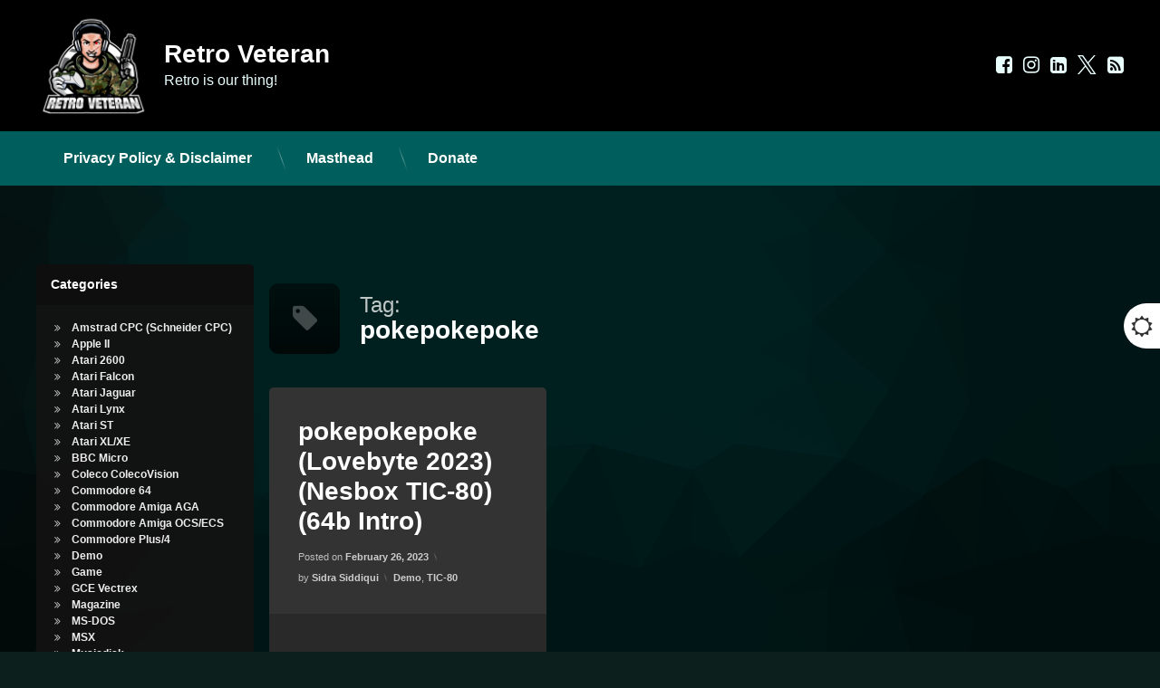

--- FILE ---
content_type: text/html; charset=UTF-8
request_url: https://www.retroveteran.com/tag/pokepokepoke/
body_size: 14181
content:
<!doctype html>
<html lang="en-GB" class="no-js">
	<head>
		<meta charset="UTF-8">
		<meta name="viewport" content="width=device-width, initial-scale=1">
		<link rel="profile" href="https://gmpg.org/xfn/11">
<title>pokepokepoke &#8211; Retro Veteran</title>
<br />
<b>Deprecated</b>:  Function WP_Dependencies-&gt;add_data() was called with an argument that is <strong>deprecated</strong> since version 6.9.0! IE conditional comments are ignored by all supported browsers. in <b>/srv/http/retroveteran.com/html/wp-includes/functions.php</b> on line <b>6131</b><br />
<meta name='robots' content='max-image-preview:large' />
<link rel="alternate" type="application/rss+xml" title="Retro Veteran &raquo; Feed" href="https://www.retroveteran.com/feed/" />
<link rel="alternate" type="application/rss+xml" title="Retro Veteran &raquo; Comments Feed" href="https://www.retroveteran.com/comments/feed/" />
<link rel="alternate" type="application/rss+xml" title="Retro Veteran &raquo; pokepokepoke Tag Feed" href="https://www.retroveteran.com/tag/pokepokepoke/feed/" />
<style id='wp-img-auto-sizes-contain-inline-css' type='text/css'>
img:is([sizes=auto i],[sizes^="auto," i]){contain-intrinsic-size:3000px 1500px}
/*# sourceURL=wp-img-auto-sizes-contain-inline-css */
</style>
<style id='wp-block-library-inline-css' type='text/css'>
:root{--wp-block-synced-color:#7a00df;--wp-block-synced-color--rgb:122,0,223;--wp-bound-block-color:var(--wp-block-synced-color);--wp-editor-canvas-background:#ddd;--wp-admin-theme-color:#007cba;--wp-admin-theme-color--rgb:0,124,186;--wp-admin-theme-color-darker-10:#006ba1;--wp-admin-theme-color-darker-10--rgb:0,107,160.5;--wp-admin-theme-color-darker-20:#005a87;--wp-admin-theme-color-darker-20--rgb:0,90,135;--wp-admin-border-width-focus:2px}@media (min-resolution:192dpi){:root{--wp-admin-border-width-focus:1.5px}}.wp-element-button{cursor:pointer}:root .has-very-light-gray-background-color{background-color:#eee}:root .has-very-dark-gray-background-color{background-color:#313131}:root .has-very-light-gray-color{color:#eee}:root .has-very-dark-gray-color{color:#313131}:root .has-vivid-green-cyan-to-vivid-cyan-blue-gradient-background{background:linear-gradient(135deg,#00d084,#0693e3)}:root .has-purple-crush-gradient-background{background:linear-gradient(135deg,#34e2e4,#4721fb 50%,#ab1dfe)}:root .has-hazy-dawn-gradient-background{background:linear-gradient(135deg,#faaca8,#dad0ec)}:root .has-subdued-olive-gradient-background{background:linear-gradient(135deg,#fafae1,#67a671)}:root .has-atomic-cream-gradient-background{background:linear-gradient(135deg,#fdd79a,#004a59)}:root .has-nightshade-gradient-background{background:linear-gradient(135deg,#330968,#31cdcf)}:root .has-midnight-gradient-background{background:linear-gradient(135deg,#020381,#2874fc)}:root{--wp--preset--font-size--normal:16px;--wp--preset--font-size--huge:42px}.has-regular-font-size{font-size:1em}.has-larger-font-size{font-size:2.625em}.has-normal-font-size{font-size:var(--wp--preset--font-size--normal)}.has-huge-font-size{font-size:var(--wp--preset--font-size--huge)}.has-text-align-center{text-align:center}.has-text-align-left{text-align:left}.has-text-align-right{text-align:right}.has-fit-text{white-space:nowrap!important}#end-resizable-editor-section{display:none}.aligncenter{clear:both}.items-justified-left{justify-content:flex-start}.items-justified-center{justify-content:center}.items-justified-right{justify-content:flex-end}.items-justified-space-between{justify-content:space-between}.screen-reader-text{border:0;clip-path:inset(50%);height:1px;margin:-1px;overflow:hidden;padding:0;position:absolute;width:1px;word-wrap:normal!important}.screen-reader-text:focus{background-color:#ddd;clip-path:none;color:#444;display:block;font-size:1em;height:auto;left:5px;line-height:normal;padding:15px 23px 14px;text-decoration:none;top:5px;width:auto;z-index:100000}html :where(.has-border-color){border-style:solid}html :where([style*=border-top-color]){border-top-style:solid}html :where([style*=border-right-color]){border-right-style:solid}html :where([style*=border-bottom-color]){border-bottom-style:solid}html :where([style*=border-left-color]){border-left-style:solid}html :where([style*=border-width]){border-style:solid}html :where([style*=border-top-width]){border-top-style:solid}html :where([style*=border-right-width]){border-right-style:solid}html :where([style*=border-bottom-width]){border-bottom-style:solid}html :where([style*=border-left-width]){border-left-style:solid}html :where(img[class*=wp-image-]){height:auto;max-width:100%}:where(figure){margin:0 0 1em}html :where(.is-position-sticky){--wp-admin--admin-bar--position-offset:var(--wp-admin--admin-bar--height,0px)}@media screen and (max-width:600px){html :where(.is-position-sticky){--wp-admin--admin-bar--position-offset:0px}}

/*# sourceURL=wp-block-library-inline-css */
</style><style id='global-styles-inline-css' type='text/css'>
:root{--wp--preset--aspect-ratio--square: 1;--wp--preset--aspect-ratio--4-3: 4/3;--wp--preset--aspect-ratio--3-4: 3/4;--wp--preset--aspect-ratio--3-2: 3/2;--wp--preset--aspect-ratio--2-3: 2/3;--wp--preset--aspect-ratio--16-9: 16/9;--wp--preset--aspect-ratio--9-16: 9/16;--wp--preset--color--black: #000000;--wp--preset--color--cyan-bluish-gray: #abb8c3;--wp--preset--color--white: #ffffff;--wp--preset--color--pale-pink: #f78da7;--wp--preset--color--vivid-red: #cf2e2e;--wp--preset--color--luminous-vivid-orange: #ff6900;--wp--preset--color--luminous-vivid-amber: #fcb900;--wp--preset--color--light-green-cyan: #7bdcb5;--wp--preset--color--vivid-green-cyan: #00d084;--wp--preset--color--pale-cyan-blue: #8ed1fc;--wp--preset--color--vivid-cyan-blue: #0693e3;--wp--preset--color--vivid-purple: #9b51e0;--wp--preset--gradient--vivid-cyan-blue-to-vivid-purple: linear-gradient(135deg,rgb(6,147,227) 0%,rgb(155,81,224) 100%);--wp--preset--gradient--light-green-cyan-to-vivid-green-cyan: linear-gradient(135deg,rgb(122,220,180) 0%,rgb(0,208,130) 100%);--wp--preset--gradient--luminous-vivid-amber-to-luminous-vivid-orange: linear-gradient(135deg,rgb(252,185,0) 0%,rgb(255,105,0) 100%);--wp--preset--gradient--luminous-vivid-orange-to-vivid-red: linear-gradient(135deg,rgb(255,105,0) 0%,rgb(207,46,46) 100%);--wp--preset--gradient--very-light-gray-to-cyan-bluish-gray: linear-gradient(135deg,rgb(238,238,238) 0%,rgb(169,184,195) 100%);--wp--preset--gradient--cool-to-warm-spectrum: linear-gradient(135deg,rgb(74,234,220) 0%,rgb(151,120,209) 20%,rgb(207,42,186) 40%,rgb(238,44,130) 60%,rgb(251,105,98) 80%,rgb(254,248,76) 100%);--wp--preset--gradient--blush-light-purple: linear-gradient(135deg,rgb(255,206,236) 0%,rgb(152,150,240) 100%);--wp--preset--gradient--blush-bordeaux: linear-gradient(135deg,rgb(254,205,165) 0%,rgb(254,45,45) 50%,rgb(107,0,62) 100%);--wp--preset--gradient--luminous-dusk: linear-gradient(135deg,rgb(255,203,112) 0%,rgb(199,81,192) 50%,rgb(65,88,208) 100%);--wp--preset--gradient--pale-ocean: linear-gradient(135deg,rgb(255,245,203) 0%,rgb(182,227,212) 50%,rgb(51,167,181) 100%);--wp--preset--gradient--electric-grass: linear-gradient(135deg,rgb(202,248,128) 0%,rgb(113,206,126) 100%);--wp--preset--gradient--midnight: linear-gradient(135deg,rgb(2,3,129) 0%,rgb(40,116,252) 100%);--wp--preset--font-size--small: 13px;--wp--preset--font-size--medium: 20px;--wp--preset--font-size--large: 36px;--wp--preset--font-size--x-large: 42px;--wp--preset--spacing--20: 0.44rem;--wp--preset--spacing--30: 0.67rem;--wp--preset--spacing--40: 1rem;--wp--preset--spacing--50: 1.5rem;--wp--preset--spacing--60: 2.25rem;--wp--preset--spacing--70: 3.38rem;--wp--preset--spacing--80: 5.06rem;--wp--preset--shadow--natural: 6px 6px 9px rgba(0, 0, 0, 0.2);--wp--preset--shadow--deep: 12px 12px 50px rgba(0, 0, 0, 0.4);--wp--preset--shadow--sharp: 6px 6px 0px rgba(0, 0, 0, 0.2);--wp--preset--shadow--outlined: 6px 6px 0px -3px rgb(255, 255, 255), 6px 6px rgb(0, 0, 0);--wp--preset--shadow--crisp: 6px 6px 0px rgb(0, 0, 0);}:where(.is-layout-flex){gap: 0.5em;}:where(.is-layout-grid){gap: 0.5em;}body .is-layout-flex{display: flex;}.is-layout-flex{flex-wrap: wrap;align-items: center;}.is-layout-flex > :is(*, div){margin: 0;}body .is-layout-grid{display: grid;}.is-layout-grid > :is(*, div){margin: 0;}:where(.wp-block-columns.is-layout-flex){gap: 2em;}:where(.wp-block-columns.is-layout-grid){gap: 2em;}:where(.wp-block-post-template.is-layout-flex){gap: 1.25em;}:where(.wp-block-post-template.is-layout-grid){gap: 1.25em;}.has-black-color{color: var(--wp--preset--color--black) !important;}.has-cyan-bluish-gray-color{color: var(--wp--preset--color--cyan-bluish-gray) !important;}.has-white-color{color: var(--wp--preset--color--white) !important;}.has-pale-pink-color{color: var(--wp--preset--color--pale-pink) !important;}.has-vivid-red-color{color: var(--wp--preset--color--vivid-red) !important;}.has-luminous-vivid-orange-color{color: var(--wp--preset--color--luminous-vivid-orange) !important;}.has-luminous-vivid-amber-color{color: var(--wp--preset--color--luminous-vivid-amber) !important;}.has-light-green-cyan-color{color: var(--wp--preset--color--light-green-cyan) !important;}.has-vivid-green-cyan-color{color: var(--wp--preset--color--vivid-green-cyan) !important;}.has-pale-cyan-blue-color{color: var(--wp--preset--color--pale-cyan-blue) !important;}.has-vivid-cyan-blue-color{color: var(--wp--preset--color--vivid-cyan-blue) !important;}.has-vivid-purple-color{color: var(--wp--preset--color--vivid-purple) !important;}.has-black-background-color{background-color: var(--wp--preset--color--black) !important;}.has-cyan-bluish-gray-background-color{background-color: var(--wp--preset--color--cyan-bluish-gray) !important;}.has-white-background-color{background-color: var(--wp--preset--color--white) !important;}.has-pale-pink-background-color{background-color: var(--wp--preset--color--pale-pink) !important;}.has-vivid-red-background-color{background-color: var(--wp--preset--color--vivid-red) !important;}.has-luminous-vivid-orange-background-color{background-color: var(--wp--preset--color--luminous-vivid-orange) !important;}.has-luminous-vivid-amber-background-color{background-color: var(--wp--preset--color--luminous-vivid-amber) !important;}.has-light-green-cyan-background-color{background-color: var(--wp--preset--color--light-green-cyan) !important;}.has-vivid-green-cyan-background-color{background-color: var(--wp--preset--color--vivid-green-cyan) !important;}.has-pale-cyan-blue-background-color{background-color: var(--wp--preset--color--pale-cyan-blue) !important;}.has-vivid-cyan-blue-background-color{background-color: var(--wp--preset--color--vivid-cyan-blue) !important;}.has-vivid-purple-background-color{background-color: var(--wp--preset--color--vivid-purple) !important;}.has-black-border-color{border-color: var(--wp--preset--color--black) !important;}.has-cyan-bluish-gray-border-color{border-color: var(--wp--preset--color--cyan-bluish-gray) !important;}.has-white-border-color{border-color: var(--wp--preset--color--white) !important;}.has-pale-pink-border-color{border-color: var(--wp--preset--color--pale-pink) !important;}.has-vivid-red-border-color{border-color: var(--wp--preset--color--vivid-red) !important;}.has-luminous-vivid-orange-border-color{border-color: var(--wp--preset--color--luminous-vivid-orange) !important;}.has-luminous-vivid-amber-border-color{border-color: var(--wp--preset--color--luminous-vivid-amber) !important;}.has-light-green-cyan-border-color{border-color: var(--wp--preset--color--light-green-cyan) !important;}.has-vivid-green-cyan-border-color{border-color: var(--wp--preset--color--vivid-green-cyan) !important;}.has-pale-cyan-blue-border-color{border-color: var(--wp--preset--color--pale-cyan-blue) !important;}.has-vivid-cyan-blue-border-color{border-color: var(--wp--preset--color--vivid-cyan-blue) !important;}.has-vivid-purple-border-color{border-color: var(--wp--preset--color--vivid-purple) !important;}.has-vivid-cyan-blue-to-vivid-purple-gradient-background{background: var(--wp--preset--gradient--vivid-cyan-blue-to-vivid-purple) !important;}.has-light-green-cyan-to-vivid-green-cyan-gradient-background{background: var(--wp--preset--gradient--light-green-cyan-to-vivid-green-cyan) !important;}.has-luminous-vivid-amber-to-luminous-vivid-orange-gradient-background{background: var(--wp--preset--gradient--luminous-vivid-amber-to-luminous-vivid-orange) !important;}.has-luminous-vivid-orange-to-vivid-red-gradient-background{background: var(--wp--preset--gradient--luminous-vivid-orange-to-vivid-red) !important;}.has-very-light-gray-to-cyan-bluish-gray-gradient-background{background: var(--wp--preset--gradient--very-light-gray-to-cyan-bluish-gray) !important;}.has-cool-to-warm-spectrum-gradient-background{background: var(--wp--preset--gradient--cool-to-warm-spectrum) !important;}.has-blush-light-purple-gradient-background{background: var(--wp--preset--gradient--blush-light-purple) !important;}.has-blush-bordeaux-gradient-background{background: var(--wp--preset--gradient--blush-bordeaux) !important;}.has-luminous-dusk-gradient-background{background: var(--wp--preset--gradient--luminous-dusk) !important;}.has-pale-ocean-gradient-background{background: var(--wp--preset--gradient--pale-ocean) !important;}.has-electric-grass-gradient-background{background: var(--wp--preset--gradient--electric-grass) !important;}.has-midnight-gradient-background{background: var(--wp--preset--gradient--midnight) !important;}.has-small-font-size{font-size: var(--wp--preset--font-size--small) !important;}.has-medium-font-size{font-size: var(--wp--preset--font-size--medium) !important;}.has-large-font-size{font-size: var(--wp--preset--font-size--large) !important;}.has-x-large-font-size{font-size: var(--wp--preset--font-size--x-large) !important;}
/*# sourceURL=global-styles-inline-css */
</style>

<style id='classic-theme-styles-inline-css' type='text/css'>
/*! This file is auto-generated */
.wp-block-button__link{color:#fff;background-color:#32373c;border-radius:9999px;box-shadow:none;text-decoration:none;padding:calc(.667em + 2px) calc(1.333em + 2px);font-size:1.125em}.wp-block-file__button{background:#32373c;color:#fff;text-decoration:none}
/*# sourceURL=/wp-includes/css/classic-themes.min.css */
</style>
<link rel='stylesheet' id='pen-normalize-css' href='https://www.retroveteran.com/wp-content/themes/pen/assets/css/plugins/normalize.css?ver=1.4.8' type='text/css' media='all' />
<link rel='stylesheet' id='pen-base-css' href='https://www.retroveteran.com/wp-content/themes/pen/assets/css/pen-base.css?ver=1.4.8' type='text/css' media='all' />
<link rel='stylesheet' id='pen-typography-css' href='https://www.retroveteran.com/wp-content/themes/pen/assets/css/pen-typography.css?ver=1.4.8' type='text/css' media='all' />
<link rel='stylesheet' id='pen-tables-css' href='https://www.retroveteran.com/wp-content/themes/pen/assets/css/pen-tables.css?ver=1.4.8' type='text/css' media='all' />
<link rel='stylesheet' id='pen-layout-css' href='https://www.retroveteran.com/wp-content/themes/pen/assets/css/pen-layout.css?ver=1.4.8' type='text/css' media='all' />
<link rel='stylesheet' id='pen-loading-css' href='https://www.retroveteran.com/wp-content/themes/pen/assets/css/pen-loading.css?ver=1.4.8' type='text/css' media='all' />
<link rel='stylesheet' id='pen-buttons-css' href='https://www.retroveteran.com/wp-content/themes/pen/assets/css/pen-buttons.css?ver=1.4.8' type='text/css' media='all' />
<link rel='stylesheet' id='pen-comments-css' href='https://www.retroveteran.com/wp-content/themes/pen/assets/css/pen-comments.css?ver=1.4.8' type='text/css' media='all' />
<link rel='stylesheet' id='pen-footer-css' href='https://www.retroveteran.com/wp-content/themes/pen/assets/css/pen-footer.css?ver=1.4.8' type='text/css' media='all' />
<link rel='stylesheet' id='pen-header-css' href='https://www.retroveteran.com/wp-content/themes/pen/assets/css/pen-header.css?ver=1.4.8' type='text/css' media='all' />
<link rel='stylesheet' id='pen-menus-css' href='https://www.retroveteran.com/wp-content/themes/pen/assets/css/pen-menus.css?ver=1.4.8' type='text/css' media='all' />
<link rel='stylesheet' id='pen-navigation-css' href='https://www.retroveteran.com/wp-content/themes/pen/assets/css/pen-navigation.css?ver=1.4.8' type='text/css' media='all' />
<link rel='stylesheet' id='pen-forms-css' href='https://www.retroveteran.com/wp-content/themes/pen/assets/css/pen-forms.css?ver=1.4.8' type='text/css' media='all' />
<link rel='stylesheet' id='pen-content-css' href='https://www.retroveteran.com/wp-content/themes/pen/assets/css/pen-content.css?ver=1.4.8' type='text/css' media='all' />
<link rel='stylesheet' id='pen-thumbnails-css' href='https://www.retroveteran.com/wp-content/themes/pen/assets/css/pen-thumbnails.css?ver=1.4.8' type='text/css' media='all' />
<link rel='stylesheet' id='pen-author-css' href='https://www.retroveteran.com/wp-content/themes/pen/assets/css/pen-author.css?ver=1.4.8' type='text/css' media='all' />
<link rel='stylesheet' id='pen-pagination-css' href='https://www.retroveteran.com/wp-content/themes/pen/assets/css/pen-pagination.css?ver=1.4.8' type='text/css' media='all' />
<link rel='stylesheet' id='pen-share-css' href='https://www.retroveteran.com/wp-content/themes/pen/assets/css/pen-share.css?ver=1.4.8' type='text/css' media='all' />
<link rel='stylesheet' id='pen-widgets-css' href='https://www.retroveteran.com/wp-content/themes/pen/assets/css/pen-widgets.css?ver=1.4.8' type='text/css' media='all' />
<link rel='stylesheet' id='pen-animate-css' href='https://www.retroveteran.com/wp-content/themes/pen/assets/css/plugins/animate.css?ver=1.4.8' type='text/css' media='all' />
<link rel='stylesheet' id='pen-connect-css' href='https://www.retroveteran.com/wp-content/themes/pen/assets/css/pen-connect.css?ver=1.4.8' type='text/css' media='all' />
<link rel='stylesheet' id='pen-base-dark-mode-css' href='https://www.retroveteran.com/wp-content/themes/pen/assets/css/dark_mode/pen-base-dark-mode.css?ver=1.4.8' type='text/css' media='all' />
<link rel='stylesheet' id='pen-bottom-dark-mode-css' href='https://www.retroveteran.com/wp-content/themes/pen/assets/css/dark_mode/pen-bottom-dark-mode.css?ver=1.4.8' type='text/css' media='all' />
<link rel='stylesheet' id='pen-author-dark-mode-css' href='https://www.retroveteran.com/wp-content/themes/pen/assets/css/dark_mode/pen-author-dark-mode.css?ver=1.4.8' type='text/css' media='all' />
<link rel='stylesheet' id='pen-typography-dark-mode-css' href='https://www.retroveteran.com/wp-content/themes/pen/assets/css/dark_mode/pen-typography-dark-mode.css?ver=1.4.8' type='text/css' media='all' />
<link rel='stylesheet' id='pen-tables-dark-mode-css' href='https://www.retroveteran.com/wp-content/themes/pen/assets/css/dark_mode/pen-tables-dark-mode.css?ver=1.4.8' type='text/css' media='all' />
<link rel='stylesheet' id='pen-loading-dark-mode-css' href='https://www.retroveteran.com/wp-content/themes/pen/assets/css/dark_mode/pen-loading-dark-mode.css?ver=1.4.8' type='text/css' media='all' />
<link rel='stylesheet' id='pen-comments-dark-mode-css' href='https://www.retroveteran.com/wp-content/themes/pen/assets/css/dark_mode/pen-comments-dark-mode.css?ver=1.4.8' type='text/css' media='all' />
<link rel='stylesheet' id='pen-footer-dark-mode-css' href='https://www.retroveteran.com/wp-content/themes/pen/assets/css/dark_mode/pen-footer-dark-mode.css?ver=1.4.8' type='text/css' media='all' />
<link rel='stylesheet' id='pen-header-dark-mode-css' href='https://www.retroveteran.com/wp-content/themes/pen/assets/css/dark_mode/pen-header-dark-mode.css?ver=1.4.8' type='text/css' media='all' />
<link rel='stylesheet' id='pen-menus-dark-mode-css' href='https://www.retroveteran.com/wp-content/themes/pen/assets/css/dark_mode/pen-menus-dark-mode.css?ver=1.4.8' type='text/css' media='all' />
<link rel='stylesheet' id='pen-navigation-dark-mode-css' href='https://www.retroveteran.com/wp-content/themes/pen/assets/css/dark_mode/pen-navigation-dark-mode.css?ver=1.4.8' type='text/css' media='all' />
<link rel='stylesheet' id='pen-forms-dark-mode-css' href='https://www.retroveteran.com/wp-content/themes/pen/assets/css/dark_mode/pen-forms-dark-mode.css?ver=1.4.8' type='text/css' media='all' />
<link rel='stylesheet' id='pen-content-dark-mode-css' href='https://www.retroveteran.com/wp-content/themes/pen/assets/css/dark_mode/pen-content-dark-mode.css?ver=1.4.8' type='text/css' media='all' />
<link rel='stylesheet' id='pen-thumbnails-dark-mode-css' href='https://www.retroveteran.com/wp-content/themes/pen/assets/css/dark_mode/pen-thumbnails-dark-mode.css?ver=1.4.8' type='text/css' media='all' />
<link rel='stylesheet' id='pen-pagination-dark-mode-css' href='https://www.retroveteran.com/wp-content/themes/pen/assets/css/dark_mode/pen-pagination-dark-mode.css?ver=1.4.8' type='text/css' media='all' />
<link rel='stylesheet' id='pen-search-bar-dark-mode-css' href='https://www.retroveteran.com/wp-content/themes/pen/assets/css/dark_mode/pen-search-bar-dark-mode.css?ver=1.4.8' type='text/css' media='all' />
<link rel='stylesheet' id='pen-top-dark-mode-css' href='https://www.retroveteran.com/wp-content/themes/pen/assets/css/dark_mode/pen-top-dark-mode.css?ver=1.4.8' type='text/css' media='all' />
<link rel='stylesheet' id='pen-widgets-dark-mode-css' href='https://www.retroveteran.com/wp-content/themes/pen/assets/css/dark_mode/pen-widgets-dark-mode.css?ver=1.4.8' type='text/css' media='all' />
<link rel='stylesheet' id='pen-css-dark-mode-css' href='https://www.retroveteran.com/wp-content/themes/pen/assets/css/dark_mode/pen-general-dark-mode.css?ver=1.4.8' type='text/css' media='all' />
<link rel='stylesheet' id='pen-css-css' href='https://www.retroveteran.com/wp-content/themes/pen/assets/css/pen-general.css?ver=1.4.8' type='text/css' media='all' />
<style id='pen-css-inline-css' type='text/css'>
body{background-color:#0d1f1c;background:#0d1f1c}#page{color:#ffffff}@media (prefers-color-scheme:dark){body{background-color:#0d1f1c;background:#0d1f1c}#page{color:#ffffff}body.pen_dark_mode{background-color:#0d1f1c}body.pen_dark_mode #page{color:#ffffff}}body.pen_dark_mode{background-color:#0d1f1c}body.pen_dark_mode #page{color:#ffffff}body.pen_background_lights_dim.pen_has_background_effect:before,body.pen_background_lights_dim.pen_has_background_image:before{background:rgba(0,0,0,0.85) !important}body,button,input,select,optgroup,textarea{font-family:"default",Arial,Helvetica,Sans-serif !important}h1,h2,h3,h4,h5{font-family:"default",Arial,Helvetica,Sans-serif !important}a{color:#005b54}@media (prefers-color-scheme:dark){a{color:#005b54}body.pen_dark_mode a{color:rgba(244,255,254,0.25)}}body.pen_dark_mode a{color:rgba(244,255,254,0.25)}a:focus,a:hover,a:active{color:#009f92}@media (prefers-color-scheme:dark){a:focus,a:hover,a:active{color:#009f92}body.pen_dark_mode a:focus,body.pen_dark_mode a:hover,body.pen_dark_mode a:active{color:rgba(255,255,255,0.25)}}body.pen_dark_mode a:focus,body.pen_dark_mode a:hover,body.pen_dark_mode a:active{color:rgba(255,255,255,0.25)}input[type="date"],input[type="datetime"],input[type="datetime-local"],input[type="email"],input[type="month"],input[type="number"],input[type="password"],input[type="search"],input[type="tel"],input[type="text"],input[type="time"],input[type="url"],input[type="week"],legend,option,select,textarea,#pen_header .pen_header_main .search-form .search-field,#pen_header .pen_header_main form.wp-block-search .wp-block-search__input,#pen_search .search-form .search-field,#pen_search form.wp-block-search .wp-block-search__input{font-family:"default",Arial,Helvetica,Sans-serif !important}#page .pen_button,#primary .comments-link a,#primary .comment-list a.comment-edit-link,#primary .comment-list .reply a,#primary button[type="reset"],#primary button[type="submit"],#primary input[type="button"],#primary input[type="reset"],#primary input[type="submit"],#primary .pen_content_footer .tags-links a,#cancel-comment-reply-link,#content .page-links a,#content .comment-navigation a,#content .posts-navigation a,#content .post-navigation a,#content .wp-pagenavi a,#content .wp-pagenavi span,#page .pen_button:focus,#primary .comments-link a:focus,#primary .comment-list a.comment-edit-link:focus,#primary .comment-list .reply a:focus,#primary button[type="reset"]:focus,#primary button[type="submit"]:focus,#primary input[type="button"]:focus,#primary input[type="reset"]:focus,#primary input[type="submit"]:focus,#primary .pen_content_footer .tags-links a:focus,#cancel-comment-reply-link:focus,#content .page-links a:focus,#content .comment-navigation a:focus,#content .posts-navigation a:focus,#content .post-navigation a:focus,#page .pen_button:hover,#primary .comments-link a:hover,#primary .comment-list a.comment-edit-link:hover,#primary .comment-list .reply a:hover,#primary button[type="reset"]:hover,#primary button[type="submit"]:hover,#primary input[type="button"]:hover,#primary input[type="reset"]:hover,#primary input[type="submit"]:hover,#primary .pen_content_footer .tags-links a:hover,#cancel-comment-reply-link:hover,#content .page-links a:hover,#content .comment-navigation a:hover,#content .posts-navigation a:hover,#content .post-navigation a:hover{background-color:#00d3cf;background:#00d3cf;color:#142d29 !important;border-color:#00d3cf !important;font-family:"default",Arial,Helvetica,Sans-serif !important}#page .pen_button:active,#page .pen_button.pen_active,#primary .comments-link a:active,#primary .comment-list a.comment-edit-link:active,#primary .comment-list .reply a:active,#primary button[type="reset"]:active,#primary button[type="submit"]:active,#primary input[type="button"]:active,#primary input[type="reset"]:active,#primary input[type="submit"]:active,#primary .pen_content_footer .tags-links a:active,#cancel-comment-reply-link:active,#content .page-links a:active,#content .comment-navigation a:active,#content .posts-navigation a:active,#content .post-navigation a:active,#content .wp-pagenavi span,#content .wp-pagenavi .current{background:#00d3cf}#pen_header .pen_header_main .search-form .search-submit,#pen_header .pen_header_main form.wp-block-search .wp-block-search__button{font-family:"default",Arial,Helvetica,Sans-serif !important}
#page .pen_loading{background:rgba(13,31,28,0.85);color:rgba(255,255,255,0.95)}@media (prefers-color-scheme:dark){#page .pen_loading{background:rgba(13,31,28,0.85);color:rgba(255,255,255,0.95)}body.pen_dark_mode #page .pen_loading{background:linear-gradient(to bottom,rgba(13,31,28,0.85) 0%,rgba(13,31,28,0.85) 100%);color:rgba(255,255,255,0.95)}}body.pen_dark_mode #page .pen_loading{background:linear-gradient(to bottom,rgba(13,31,28,0.85) 0%,rgba(13,31,28,0.85) 100%);color:rgba(255,255,255,0.95)}body.pen_loading_spinner_style_1 #page .pen_loading .pen_icon:before{border-top-color:rgba(0,211,207,0.1) !important;border-right-color:rgba(0,211,207,0.1) !important;border-bottom-color:rgba(0,211,207,0.1) !important;border-left-color:rgba(0,211,207,0.75) !important}@media (prefers-color-scheme:dark){body.pen_loading_spinner_style_1 #page .pen_loading .pen_icon:before{border-top-color:rgba(0,211,207,0.1) !important;border-right-color:rgba(0,211,207,0.1) !important;border-bottom-color:rgba(0,211,207,0.1) !important;border-left-color:rgba(0,211,207,0.75) !important}body.pen_dark_mode.pen_loading_spinner_style_1 #page .pen_loading .pen_icon:before{border-top-color:rgba(244,255,254,0.1) !important;border-right-color:rgba(244,255,254,0.1) !important;border-bottom-color:rgba(244,255,254,0.1) !important;border-left-color:rgba(0,211,207,0.75) !important}}body.pen_dark_mode.pen_loading_spinner_style_1 #page .pen_loading .pen_icon:before{border-top-color:rgba(244,255,254,0.1) !important;border-right-color:rgba(244,255,254,0.1) !important;border-bottom-color:rgba(244,255,254,0.1) !important;border-left-color:rgba(0,211,207,0.75) !important}
#pen_header.pen_not_transparent .pen_header_inner .pen_header_main{background-color:#00d3cf;background:#00d3cf}@media (prefers-color-scheme:dark){#pen_header.pen_not_transparent .pen_header_inner .pen_header_main{background-color:#00d3cf;background:#00d3cf}body.pen_dark_mode #pen_header.pen_not_transparent .pen_header_inner .pen_header_main{background-color:#000000 !important;background:#000000 !important}}body.pen_dark_mode #pen_header.pen_not_transparent .pen_header_inner .pen_header_main{background-color:#000000 !important;background:#000000 !important}#pen_header .pen_header_inner .pen_header_main{color:#004f4b !important}@media (prefers-color-scheme:dark){#pen_header .pen_header_inner .pen_header_main{color:#004f4b !important}body.pen_dark_mode #pen_header .pen_header_inner .pen_header_main{color:#cffffd !important}}body.pen_dark_mode #pen_header .pen_header_inner .pen_header_main{color:#cffffd !important}body.pen_drop_shadow #pen_header .pen_header_inner .pen_header_main{text-shadow:none}@media (prefers-color-scheme:dark){body.pen_drop_shadow #pen_header .pen_header_inner .pen_header_main{text-shadow:none}body.pen_dark_mode.pen_drop_shadow #pen_header .pen_header_inner .pen_header_main{text-shadow:none}}body.pen_dark_mode.pen_drop_shadow #pen_header .pen_header_inner .pen_header_main{text-shadow:none}#pen_header .pen_header_inner .pen_header_main a{color:#004f4b}@media (prefers-color-scheme:dark){#pen_header .pen_header_inner .pen_header_main a{color:#004f4b}body.pen_dark_mode #pen_header .pen_header_inner .pen_header_main a{color:#e8fffe}}body.pen_dark_mode #pen_header .pen_header_inner .pen_header_main a{color:#e8fffe}#pen_header .pen_header_main a:focus,#pen_header .pen_header_main a:hover,#pen_header .pen_header_main a:active,#pen_header .pen_social_networks a:focus,#pen_header .pen_social_networks a:hover,#pen_header .pen_social_networks a:active{color:#004f4b}@media (prefers-color-scheme:dark){#pen_header .pen_header_main a:focus,#pen_header .pen_header_main a:hover,#pen_header .pen_header_main a:active,#pen_header .pen_social_networks a:focus,#pen_header .pen_social_networks a:hover,#pen_header .pen_social_networks a:active{color:#004f4b}body.pen_dark_mode #pen_header .pen_header_main a:focus,body.pen_dark_mode #pen_header .pen_header_main a:hover,body.pen_dark_mode #pen_header .pen_header_main a:active,body.pen_dark_mode #pen_header .pen_social_networks a:focus,body.pen_dark_mode #pen_header .pen_social_networks a:hover,body.pen_dark_mode #pen_header .pen_social_networks a:active{color:#69fff7}}body.pen_dark_mode #pen_header .pen_header_main a:focus,body.pen_dark_mode #pen_header .pen_header_main a:hover,body.pen_dark_mode #pen_header .pen_header_main a:active,body.pen_dark_mode #pen_header .pen_social_networks a:focus,body.pen_dark_mode #pen_header .pen_social_networks a:hover,body.pen_dark_mode #pen_header .pen_social_networks a:active{color:#69fff7}#pen_header #pen_site_title a span.site-title{color:#ffffff}@media (prefers-color-scheme:dark){#pen_header #pen_site_title a span.site-title{color:#ffffff}body.pen_dark_mode #pen_header #pen_site_title a span.site-title{color:#ffffff}}body.pen_dark_mode #pen_header #pen_site_title a span.site-title{color:#ffffff}#pen_header #pen_site_title a:focus .site-title,#pen_header #pen_site_title a:hover .site-title,#pen_header #pen_site_title a:active .site-title{color:#ffffff}@media (prefers-color-scheme:dark){#pen_header #pen_site_title a:focus .site-title,#pen_header #pen_site_title a:hover .site-title,#pen_header #pen_site_title a:active .site-title{color:#ffffff}body.pen_dark_mode #pen_header #pen_site_title a:focus .site-title,body.pen_dark_mode #pen_header #pen_site_title a:hover .site-title,body.pen_dark_mode #pen_header #pen_site_title a:active .site-title{color:#ffffff}}body.pen_dark_mode #pen_header #pen_site_title a:focus .site-title,body.pen_dark_mode #pen_header #pen_site_title a:hover .site-title,body.pen_dark_mode #pen_header #pen_site_title a:active .site-title{color:#ffffff}#pen_header #pen_site_title a .site-description{color:#004f4b}@media (prefers-color-scheme:dark){#pen_header #pen_site_title a .site-description{color:#004f4b}body.pen_dark_mode #pen_header #pen_site_title a .site-description{color:#e8fffe}}body.pen_dark_mode #pen_header #pen_site_title a .site-description{color:#e8fffe}#pen_header #pen_site_title a:focus .site-description,#pen_header #pen_site_title a:hover .site-description,#pen_header #pen_site_title a:active .site-description{color:#004f4b}@media (prefers-color-scheme:dark){#pen_header #pen_site_title a:focus .site-description,#pen_header #pen_site_title a:hover .site-description,#pen_header #pen_site_title a:active .site-description{color:#004f4b}body.pen_dark_mode #pen_header #pen_site_title a:focus .site-description,body.pen_dark_mode #pen_header #pen_site_title a:hover .site-description,body.pen_dark_mode #pen_header #pen_site_title a:active .site-description{color:#69fff7}}body.pen_dark_mode #pen_header #pen_site_title a:focus .site-description,body.pen_dark_mode #pen_header #pen_site_title a:hover .site-description,body.pen_dark_mode #pen_header #pen_site_title a:active .site-description{color:#69fff7}#pen_header .pen_header_main input[type="date"],#pen_header .pen_header_main input[type="datetime"],#pen_header .pen_header_main input[type="datetime-local"],#pen_header .pen_header_main input[type="email"],#pen_header .pen_header_main input[type="month"],#pen_header .pen_header_main input[type="number"],#pen_header .pen_header_main input[type="password"],#pen_header .pen_header_main input[type="search"],#pen_header .pen_header_main input[type="tel"],#pen_header .pen_header_main input[type="text"],#pen_header .pen_header_main input[type="time"],#pen_header .pen_header_main input[type="url"],#pen_header .pen_header_main input[type="week"],#pen_header .pen_header_main option,#pen_header .pen_header_main select,#pen_header .pen_header_main textarea,#pen_header .pen_header_main .search-form .search-field,#pen_header .pen_header_main form.wp-block-search .wp-block-search__input{background:#009f92;color:#ffffff}@media (prefers-color-scheme:dark){#pen_header .pen_header_main input[type="date"],#pen_header .pen_header_main input[type="datetime"],#pen_header .pen_header_main input[type="datetime-local"],#pen_header .pen_header_main input[type="email"],#pen_header .pen_header_main input[type="month"],#pen_header .pen_header_main input[type="number"],#pen_header .pen_header_main input[type="password"],#pen_header .pen_header_main input[type="search"],#pen_header .pen_header_main input[type="tel"],#pen_header .pen_header_main input[type="text"],#pen_header .pen_header_main input[type="time"],#pen_header .pen_header_main input[type="url"],#pen_header .pen_header_main input[type="week"],#pen_header .pen_header_main option,#pen_header .pen_header_main select,#pen_header .pen_header_main textarea,#pen_header .pen_header_main .search-form .search-field,#pen_header .pen_header_main form.wp-block-search .wp-block-search__input{background:#009f92;color:#ffffff}body.pen_dark_mode #pen_header .pen_header_main input[type="date"],body.pen_dark_mode #pen_header .pen_header_main input[type="datetime"],body.pen_dark_mode #pen_header .pen_header_main input[type="datetime-local"],body.pen_dark_mode #pen_header .pen_header_main input[type="email"],body.pen_dark_mode #pen_header .pen_header_main input[type="month"],body.pen_dark_mode #pen_header .pen_header_main input[type="number"],body.pen_dark_mode #pen_header .pen_header_main input[type="password"],body.pen_dark_mode #pen_header .pen_header_main input[type="search"],body.pen_dark_mode #pen_header .pen_header_main input[type="tel"],body.pen_dark_mode #pen_header .pen_header_main input[type="text"],body.pen_dark_mode #pen_header .pen_header_main input[type="time"],body.pen_dark_mode #pen_header .pen_header_main input[type="url"],body.pen_dark_mode #pen_header .pen_header_main input[type="week"],body.pen_dark_mode #pen_header .pen_header_main option,body.pen_dark_mode #pen_header .pen_header_main select,body.pen_dark_mode #pen_header .pen_header_main textarea,body.pen_dark_mode #pen_header .pen_header_main .search-form .search-field,body.pen_dark_mode #pen_header .pen_header_main form.wp-block-search .wp-block-search__input{background:linear-gradient(to bottom,#009f92 0%,#009f92 100%);color:#ffffff}}body.pen_dark_mode #pen_header .pen_header_main input[type="date"],body.pen_dark_mode #pen_header .pen_header_main input[type="datetime"],body.pen_dark_mode #pen_header .pen_header_main input[type="datetime-local"],body.pen_dark_mode #pen_header .pen_header_main input[type="email"],body.pen_dark_mode #pen_header .pen_header_main input[type="month"],body.pen_dark_mode #pen_header .pen_header_main input[type="number"],body.pen_dark_mode #pen_header .pen_header_main input[type="password"],body.pen_dark_mode #pen_header .pen_header_main input[type="search"],body.pen_dark_mode #pen_header .pen_header_main input[type="tel"],body.pen_dark_mode #pen_header .pen_header_main input[type="text"],body.pen_dark_mode #pen_header .pen_header_main input[type="time"],body.pen_dark_mode #pen_header .pen_header_main input[type="url"],body.pen_dark_mode #pen_header .pen_header_main input[type="week"],body.pen_dark_mode #pen_header .pen_header_main option,body.pen_dark_mode #pen_header .pen_header_main select,body.pen_dark_mode #pen_header .pen_header_main textarea,body.pen_dark_mode #pen_header .pen_header_main .search-form .search-field,body.pen_dark_mode #pen_header .pen_header_main form.wp-block-search .wp-block-search__input{background:linear-gradient(to bottom,#009f92 0%,#009f92 100%);color:#ffffff}#pen_header .pen_header_main input::-webkit-input-placeholder,#pen_header .pen_header_main select::-webkit-input-placeholder,#pen_header .pen_header_main textarea::-webkit-input-placeholder{color:rgba(255,255,255,0.75) !important}#pen_header .pen_header_main input::-moz-placeholder,#pen_header .pen_header_main select::-moz-placeholder,#pen_header .pen_header_main textarea::-moz-placeholder{color:rgba(255,255,255,0.75) !important}#pen_header .pen_header_main input:-ms-input-placeholder,#pen_header .pen_header_main select:-ms-input-placeholder,#pen_header .pen_header_main textarea:-ms-input-placeholder{color:rgba(255,255,255,0.75) !important}@media (prefers-color-scheme:dark){#pen_header .pen_header_main input::-webkit-input-placeholder,#pen_header .pen_header_main select::-webkit-input-placeholder,#pen_header .pen_header_main textarea::-webkit-input-placeholder{color:rgba(255,255,255,0.75) !important}#pen_header .pen_header_main input::-moz-placeholder,#pen_header .pen_header_main select::-moz-placeholder,#pen_header .pen_header_main textarea::-moz-placeholder{color:rgba(255,255,255,0.75) !important}#pen_header .pen_header_main input:-ms-input-placeholder,#pen_header .pen_header_main select:-ms-input-placeholder,#pen_header .pen_header_main textarea:-ms-input-placeholder{color:rgba(255,255,255,0.75) !important}body.pen_dark_mode #pen_header .pen_header_main input::-webkit-input-placeholder,body.pen_dark_mode #pen_header .pen_header_main select::-webkit-input-placeholder,body.pen_dark_mode #pen_header .pen_header_main textarea::-webkit-input-placeholder{color:rgba(255,255,255,0.75) !important}body.pen_dark_mode #pen_header .pen_header_main input::-moz-placeholder,body.pen_dark_mode #pen_header .pen_header_main select::-moz-placeholder,body.pen_dark_mode #pen_header .pen_header_main textarea::-moz-placeholder{color:rgba(255,255,255,0.75) !important}body.pen_dark_mode #pen_header .pen_header_main input:-ms-input-placeholder,body.pen_dark_mode #pen_header .pen_header_main select:-ms-input-placeholder,body.pen_dark_mode #pen_header .pen_header_main textarea:-ms-input-placeholder{color:rgba(255,255,255,0.75) !important}}body.pen_dark_mode #pen_header .pen_header_main input::-webkit-input-placeholder,body.pen_dark_mode #pen_header .pen_header_main select::-webkit-input-placeholder,body.pen_dark_mode #pen_header .pen_header_main textarea::-webkit-input-placeholder{color:rgba(255,255,255,0.75) !important}body.pen_dark_mode #pen_header .pen_header_main input::-moz-placeholder,body.pen_dark_mode #pen_header .pen_header_main select::-moz-placeholder,body.pen_dark_mode #pen_header .pen_header_main textarea::-moz-placeholder{color:rgba(255,255,255,0.75) !important}body.pen_dark_mode #pen_header .pen_header_main input:-ms-input-placeholder,body.pen_dark_mode #pen_header .pen_header_main select:-ms-input-placeholder,body.pen_dark_mode #pen_header .pen_header_main textarea:-ms-input-placeholder{color:rgba(255,255,255,0.75) !important}#pen_header .pen_header_main .search-form .search-submit,#pen_header .pen_header_main form.wp-block-search .wp-block-search__button{background-color:#005e5c;background:#005e5c;border-color:#005e5c !important;color:#ffffff !important}body.pen_drop_shadow #pen_header .pen_header_main input[type="date"]:focus,body.pen_drop_shadow #pen_header .pen_header_main input[type="date"]:active,body.pen_drop_shadow #pen_header .pen_header_main input[type="datetime"]:focus,body.pen_drop_shadow #pen_header .pen_header_main input[type="datetime"]:active,body.pen_drop_shadow #pen_header .pen_header_main input[type="datetime-local"]:focus,body.pen_drop_shadow #pen_header .pen_header_main input[type="datetime-local"]:active,body.pen_drop_shadow #pen_header .pen_header_main input[type="email"]:focus,body.pen_drop_shadow #pen_header .pen_header_main input[type="email"]:active,body.pen_drop_shadow #pen_header .pen_header_main input[type="month"]:focus,body.pen_drop_shadow #pen_header .pen_header_main input[type="month"]:active,body.pen_drop_shadow #pen_header .pen_header_main input[type="number"]:focus,body.pen_drop_shadow #pen_header .pen_header_main input[type="number"]:active,body.pen_drop_shadow #pen_header .pen_header_main input[type="password"]:focus,body.pen_drop_shadow #pen_header .pen_header_main input[type="password"]:active,body.pen_drop_shadow #pen_header .pen_header_main input[type="search"]:focus,body.pen_drop_shadow #pen_header .pen_header_main input[type="search"]:active,body.pen_drop_shadow #pen_header .pen_header_main input[type="tel"]:focus,body.pen_drop_shadow #pen_header .pen_header_main input[type="tel"]:active,body.pen_drop_shadow #pen_header .pen_header_main input[type="text"]:focus,body.pen_drop_shadow #pen_header .pen_header_main input[type="text"]:active,body.pen_drop_shadow #pen_header .pen_header_main input[type="time"]:focus,body.pen_drop_shadow #pen_header .pen_header_main input[type="time"]:active,body.pen_drop_shadow #pen_header .pen_header_main input[type="url"]:focus,body.pen_drop_shadow #pen_header .pen_header_main input[type="url"]:active,body.pen_drop_shadow #pen_header .pen_header_main input[type="week"]:focus,body.pen_drop_shadow #pen_header .pen_header_main input[type="week"]:active,body.pen_drop_shadow #pen_header .pen_header_main option:focus,body.pen_drop_shadow #pen_header .pen_header_main option:active,body.pen_drop_shadow #pen_header .pen_header_main select:focus,body.pen_drop_shadow #pen_header .pen_header_main select:active,body.pen_drop_shadow #pen_header .pen_header_main textarea:focus,body.pen_drop_shadow #pen_header .pen_header_main textarea:active,body.pen_drop_shadow #pen_header .pen_header_main .search-form .search-field:focus,body.pen_drop_shadow #pen_header .pen_header_main .search-form .search-field:active,body.pen_drop_shadow #pen_header .pen_header_main form.wp-block-search .wp-block-search__input:focus,body.pen_drop_shadow #pen_header .pen_header_main form.wp-block-search .wp-block-search__input:active{box-shadow:2px 2px 2px rgba(0,0,0,0.2) inset,0 0 7px #005e5c}#pen_header .pen_header_main .search-form .search-submit:focus,#pen_header .pen_header_main .search-form .search-submit:active,#pen_header .pen_header_main form.wp-block-search .wp-block-search__button:focus,#pen_header .pen_header_main form.wp-block-search .wp-block-search__button:active{background:#005e5c}#pen_header_button_users .pen_button{background-color:#005e5c !important;background:#005e5c !important;border:1px solid #005e5c !important;color:#ffffff !important}#pen_header_button_users .pen_button:focus,#pen_header_button_users .pen_button:hover,#pen_header_button_users .pen_button:active,#pen_header_button_users .pen_button.pen_active{background:#005e5c !important}
#pen_navigation.pen_not_transparent,#pen_navigation_mobile{background-color:#005e5c;background:#005e5c}@media (prefers-color-scheme:dark){#pen_navigation.pen_not_transparent,#pen_navigation_mobile{background-color:#005e5c;background:#005e5c}body.pen_dark_mode #pen_navigation.pen_not_transparent,body.pen_dark_mode #pen_navigation_mobile{background-color:#005e5c !important;background:#005e5c !important}}body.pen_dark_mode #pen_navigation.pen_not_transparent,body.pen_dark_mode #pen_navigation_mobile{background-color:#005e5c !important;background:#005e5c !important}#pen_navigation ul#primary-menu ul,#pen_navigation_mobile ul#primary-menu-mobile ul{background-color:#005e5c;background:#005e5c}@media (prefers-color-scheme:dark){#pen_navigation ul#primary-menu ul,#pen_navigation_mobile ul#primary-menu-mobile ul{background-color:#005e5c;background:#005e5c}body.pen_dark_mode #pen_navigation ul#primary-menu ul,body.pen_dark_mode #pen_navigation_mobile ul#primary-menu-mobile ul{background-color:#005e5c !important;background:#005e5c !important}}body.pen_dark_mode #pen_navigation ul#primary-menu ul,body.pen_dark_mode #pen_navigation_mobile ul#primary-menu-mobile ul{background-color:#005e5c !important;background:#005e5c !important}#pen_navigation ul#primary-menu a,#pen_navigation_mobile ul#primary-menu-mobile a,#pen_navigation_mobile .widget-area a{color:#ffffff}@media (prefers-color-scheme:dark){#pen_navigation ul#primary-menu a,#pen_navigation_mobile ul#primary-menu-mobile a,#pen_navigation_mobile .widget-area a{color:#ffffff}body.pen_dark_mode #pen_navigation ul#primary-menu a,body.pen_dark_mode #pen_navigation_mobile ul#primary-menu-mobile a,body.pen_dark_mode #pen_navigation_mobile .widget-area a{color:#ffffff}}body.pen_dark_mode #pen_navigation ul#primary-menu a,body.pen_dark_mode #pen_navigation_mobile ul#primary-menu-mobile a,body.pen_dark_mode #pen_navigation_mobile .widget-area a{color:#ffffff}#pen_navigation,#pen_navigation_mobile{color:#ffffff}@media (prefers-color-scheme:dark){#pen_navigation,#pen_navigation_mobile{color:#ffffff}body.pen_dark_mode #pen_navigation,body.pen_dark_mode #pen_navigation_mobile{color:#ffffff}}body.pen_dark_mode #pen_navigation,body.pen_dark_mode #pen_navigation_mobile{color:#ffffff}#pen_navigation.pen_separator_1 ul#primary-menu > li:after{background:linear-gradient(180deg,rgba(0,0,0,0) 0%,#ffffff 50%,rgba(0,0,0,0) 100%)}@media (prefers-color-scheme:dark){#pen_navigation.pen_separator_1 ul#primary-menu > li:after{background:linear-gradient(180deg,rgba(0,0,0,0) 0%,#ffffff 50%,rgba(0,0,0,0) 100%)}body.pen_dark_mode #pen_navigation.pen_separator_1 ul#primary-menu > li:after{background:linear-gradient(180deg,rgba(0,0,0,0) 0%,1 50%,rgba(0,0,0,0) 100%)}}body.pen_dark_mode #pen_navigation.pen_separator_1 ul#primary-menu > li:after{background:linear-gradient(180deg,rgba(0,0,0,0) 0%,1 50%,rgba(0,0,0,0) 100%)}body.pen_drop_shadow #pen_navigation ul#primary-menu a,body.pen_drop_shadow #pen_navigation_mobile ul#primary-menu-mobile a,body.pen_drop_shadow #pen_navigation_mobile .widget-area a{text-shadow:none}@media (prefers-color-scheme:dark){body.pen_drop_shadow #pen_navigation ul#primary-menu a,body.pen_drop_shadow #pen_navigation_mobile ul#primary-menu-mobile a,body.pen_drop_shadow #pen_navigation_mobile .widget-area a{text-shadow:none}body.pen_dark_mode.pen_drop_shadow #pen_navigation ul#primary-menu a,body.pen_dark_mode.pen_drop_shadow #pen_navigation_mobile ul#primary-menu-mobile a,body.pen_dark_mode.pen_drop_shadow #pen_navigation_mobile .widget-area a{text-shadow:none}}body.pen_dark_mode.pen_drop_shadow #pen_navigation ul#primary-menu a,body.pen_dark_mode.pen_drop_shadow #pen_navigation_mobile ul#primary-menu-mobile a,body.pen_dark_mode.pen_drop_shadow #pen_navigation_mobile .widget-area a{text-shadow:none}#pen_navigation ul#primary-menu li.sfHover > a,#pen_navigation ul#primary-menu a:focus,#pen_navigation ul#primary-menu a:hover,#pen_navigation ul#primary-menu a:active,#pen_navigation_mobile ul#primary-menu-mobile a:focus,#pen_navigation_mobile ul#primary-menu-mobile a:hover,#pen_navigation_mobile ul#primary-menu-mobile a:active,#pen_navigation_mobile ul#primary-menu-mobile ul li.pen_active a,#pen_navigation_mobile .widget-area a:focus,#pen_navigation_mobile .widget-area a:hover,#pen_navigation_mobile .widget-area a:active{color:#ffffff}@media (prefers-color-scheme:dark){#pen_navigation ul#primary-menu li.sfHover > a,#pen_navigation ul#primary-menu a:focus,#pen_navigation ul#primary-menu a:hover,#pen_navigation ul#primary-menu a:active,#pen_navigation_mobile ul#primary-menu-mobile a:focus,#pen_navigation_mobile ul#primary-menu-mobile a:hover,#pen_navigation_mobile ul#primary-menu-mobile a:active,#pen_navigation_mobile ul#primary-menu-mobile ul li.pen_active a,#pen_navigation_mobile .widget-area a:focus,#pen_navigation_mobile .widget-area a:hover,#pen_navigation_mobile .widget-area a:active{color:#ffffff}body.pen_dark_mode #pen_navigation ul#primary-menu li.sfHover > a,body.pen_dark_mode #pen_navigation ul#primary-menu a:focus,body.pen_dark_mode #pen_navigation ul#primary-menu a:hover,body.pen_dark_mode #pen_navigation ul#primary-menu a:active,body.pen_dark_mode #pen_navigation_mobile ul#primary-menu-mobile a:focus,body.pen_dark_mode #pen_navigation_mobile ul#primary-menu-mobile a:hover,body.pen_dark_mode #pen_navigation_mobile ul#primary-menu-mobile a:active,body.pen_dark_mode #pen_navigation_mobile ul#primary-menu-mobile ul li.pen_active a,body.pen_dark_mode #pen_navigation_mobile .widget-area a:focus,body.pen_dark_mode #pen_navigation_mobile .widget-area a:hover,body.pen_dark_mode #pen_navigation_mobile .widget-area a:active{color:#ffffff}}body.pen_dark_mode #pen_navigation ul#primary-menu li.sfHover > a,body.pen_dark_mode #pen_navigation ul#primary-menu a:focus,body.pen_dark_mode #pen_navigation ul#primary-menu a:hover,body.pen_dark_mode #pen_navigation ul#primary-menu a:active,body.pen_dark_mode #pen_navigation_mobile ul#primary-menu-mobile a:focus,body.pen_dark_mode #pen_navigation_mobile ul#primary-menu-mobile a:hover,body.pen_dark_mode #pen_navigation_mobile ul#primary-menu-mobile a:active,body.pen_dark_mode #pen_navigation_mobile ul#primary-menu-mobile ul li.pen_active a,body.pen_dark_mode #pen_navigation_mobile .widget-area a:focus,body.pen_dark_mode #pen_navigation_mobile .widget-area a:hover,body.pen_dark_mode #pen_navigation_mobile .widget-area a:active{color:#ffffff}#pen_navigation ul#primary-menu li li a,#pen_navigation_mobile ul#primary-menu-mobile li li a{color:#ffffff}@media (prefers-color-scheme:dark){#pen_navigation ul#primary-menu li li a,#pen_navigation_mobile ul#primary-menu-mobile li li a{color:#ffffff}body.pen_dark_mode #pen_navigation ul#primary-menu li li a,body.pen_dark_mode #pen_navigation_mobile ul#primary-menu-mobile li li a{color:#ffffff}}body.pen_dark_mode #pen_navigation ul#primary-menu li li a,body.pen_dark_mode #pen_navigation_mobile ul#primary-menu-mobile li li a{color:#ffffff}body.pen_drop_shadow #pen_navigation ul#primary-menu li li a,body.pen_drop_shadow #pen_navigation_mobile ul#primary-menu-mobile li li a{text-shadow:none}@media (prefers-color-scheme:dark){body.pen_drop_shadow #pen_navigation ul#primary-menu li li a,body.pen_drop_shadow #pen_navigation_mobile ul#primary-menu-mobile li li a{text-shadow:none}body.pen_dark_mode.pen_drop_shadow #pen_navigation ul#primary-menu li li a,body.pen_dark_mode.pen_drop_shadow #pen_navigation_mobile ul#primary-menu-mobile li li a{text-shadow:none}}body.pen_dark_mode.pen_drop_shadow #pen_navigation ul#primary-menu li li a,body.pen_dark_mode.pen_drop_shadow #pen_navigation_mobile ul#primary-menu-mobile li li a{text-shadow:none}#pen_navigation.pen_separator_submenu_1 ul#primary-menu li li:after,#pen_navigation_mobile nav.pen_separator_submenu_1 ul#primary-menu-mobile li:after{background:linear-gradient(90deg,rgba(0,0,0,0) 0%,#ffffff 25%,rgba(0,0,0,0) 100%)}@media (prefers-color-scheme:dark){#pen_navigation.pen_separator_submenu_1 ul#primary-menu li li:after,#pen_navigation_mobile nav.pen_separator_submenu_1 ul#primary-menu-mobile li:after{background:linear-gradient(90deg,rgba(0,0,0,0) 0%,#ffffff 25%,rgba(0,0,0,0) 100%)}body.pen_dark_mode #pen_navigation.pen_separator_submenu_1 ul#primary-menu li li:after,body.pen_dark_mode #pen_navigation_mobile nav.pen_separator_submenu_1 ul#primary-menu-mobile li:after{background:linear-gradient(90deg,rgba(0,0,0,0) 0%,#ffffff 25%,rgba(0,0,0,0) 100%)}}body.pen_dark_mode #pen_navigation.pen_separator_submenu_1 ul#primary-menu li li:after,body.pen_dark_mode #pen_navigation_mobile nav.pen_separator_submenu_1 ul#primary-menu-mobile li:after{background:linear-gradient(90deg,rgba(0,0,0,0) 0%,#ffffff 25%,rgba(0,0,0,0) 100%)}#pen_navigation ul#primary-menu li li.sfHover > a,#pen_navigation ul#primary-menu li li a:focus,#pen_navigation ul#primary-menu li li a:hover,#pen_navigation ul#primary-menu li li a:active,#pen_navigation_mobile ul#primary-menu-mobile li li a:focus,#pen_navigation_mobile ul#primary-menu-mobile li li a:hover,#pen_navigation_mobile ul#primary-menu-mobile li li a:active,#pen_navigation_mobile ul#primary-menu-mobile li li.pen_active > a{color:#ffffff}@media (prefers-color-scheme:dark){#pen_navigation ul#primary-menu li li.sfHover > a,#pen_navigation ul#primary-menu li li a:focus,#pen_navigation ul#primary-menu li li a:hover,#pen_navigation ul#primary-menu li li a:active,#pen_navigation_mobile ul#primary-menu-mobile li li a:focus,#pen_navigation_mobile ul#primary-menu-mobile li li a:hover,#pen_navigation_mobile ul#primary-menu-mobile li li a:active,#pen_navigation_mobile ul#primary-menu-mobile li li.pen_active > a{color:#ffffff}body.pen_dark_mode #pen_navigation ul#primary-menu li li.sfHover > a,body.pen_dark_mode #pen_navigation ul#primary-menu li li a:focus,body.pen_dark_mode #pen_navigation ul#primary-menu li li a:hover,body.pen_dark_mode #pen_navigation ul#primary-menu li li a:active,body.pen_dark_mode #pen_navigation_mobile ul#primary-menu-mobile li li a:focus,body.pen_dark_mode #pen_navigation_mobile ul#primary-menu-mobile li li a:hover,body.pen_dark_mode #pen_navigation_mobile ul#primary-menu-mobile li li a:active,body.pen_dark_mode #pen_navigation_mobile ul#primary-menu-mobile li li.pen_active > a{color:#ffffff}}body.pen_dark_mode #pen_navigation ul#primary-menu li li.sfHover > a,body.pen_dark_mode #pen_navigation ul#primary-menu li li a:focus,body.pen_dark_mode #pen_navigation ul#primary-menu li li a:hover,body.pen_dark_mode #pen_navigation ul#primary-menu li li a:active,body.pen_dark_mode #pen_navigation_mobile ul#primary-menu-mobile li li a:focus,body.pen_dark_mode #pen_navigation_mobile ul#primary-menu-mobile li li a:hover,body.pen_dark_mode #pen_navigation_mobile ul#primary-menu-mobile li li a:active,body.pen_dark_mode #pen_navigation_mobile ul#primary-menu-mobile li li.pen_active > a{color:#ffffff}#pen_navigation_mobile_toggle{background-color:#000000;background:#000000;color:#ffffff}@media (prefers-color-scheme:dark){#pen_navigation_mobile_toggle{background-color:#000000;background:#000000;color:#ffffff}body.pen_dark_mode #pen_navigation_mobile_toggle{background-color:#000000 !important;background:#000000 !important;color:#ffffff !important}}body.pen_dark_mode #pen_navigation_mobile_toggle{background-color:#000000 !important;background:#000000 !important;color:#ffffff !important}
#main .pen_article header.pen_content_header{background-color:#ffffff;background:#ffffff}@media (prefers-color-scheme:dark){#main .pen_article header.pen_content_header{background-color:#ffffff;background:#ffffff}body.pen_dark_mode #main .pen_article header.pen_content_header{background-color:#333333 !important;background:#333333 !important}}body.pen_dark_mode #main .pen_article header.pen_content_header{background-color:#333333 !important;background:#333333 !important}#main article.pen_article,body.pen_multiple #main li.pen_article,#main .pen_summary,#main .pen_content_footer,#main label,#comments,#comments h3{color:#333333}@media (prefers-color-scheme:dark){#main article.pen_article,body.pen_multiple #main li.pen_article,#main .pen_summary,#main .pen_content_footer,#main label,#comments,#comments h3{color:#333333}body.pen_dark_mode #main article.pen_article,body.pen_dark_mode.pen_multiple #main li.pen_article,body.pen_dark_mode #main .pen_summary,body.pen_dark_mode #main .pen_content_footer,body.pen_dark_mode #main label,body.pen_dark_mode #comments,body.pen_dark_mode #comments h3{color:#ffffff !important}}body.pen_dark_mode #main article.pen_article,body.pen_dark_mode.pen_multiple #main li.pen_article,body.pen_dark_mode #main .pen_summary,body.pen_dark_mode #main .pen_content_footer,body.pen_dark_mode #main label,body.pen_dark_mode #comments,body.pen_dark_mode #comments h3{color:#ffffff !important}#main .pen_article .pen_content_footer .entry-meta.pen_separator_1 > span:after,#main .pen_article .pen_content_footer .entry-meta.pen_separator_2 > span:after,#main .pen_article .pen_content_footer .entry-meta.pen_separator_3 > span:after{background:linear-gradient(180deg,rgba(0,0,0,0) 0%,rgba(51,51,51,0.9) 50%,rgba(0,0,0,0) 100%)}@media (prefers-color-scheme:dark){#main .pen_article .pen_content_footer .entry-meta.pen_separator_1 > span:after,#main .pen_article .pen_content_footer .entry-meta.pen_separator_2 > span:after,#main .pen_article .pen_content_footer .entry-meta.pen_separator_3 > span:after{background:linear-gradient(180deg,rgba(0,0,0,0) 0%,rgba(51,51,51,0.9) 50%,rgba(0,0,0,0) 100%)}body.pen_dark_mode #main .pen_article .pen_content_footer .entry-meta.pen_separator_1 > span:after,body.pen_dark_mode #main .pen_article .pen_content_footer .entry-meta.pen_separator_2 > span:after,body.pen_dark_mode #main .pen_article .pen_content_footer .entry-meta.pen_separator_3 > span:after{background:linear-gradient(180deg,rgba(0,0,0,0) 0%,rgba(255,255,255,0.9) 50%,rgba(0,0,0,0) 100%)}}body.pen_dark_mode #main .pen_article .pen_content_footer .entry-meta.pen_separator_1 > span:after,body.pen_dark_mode #main .pen_article .pen_content_footer .entry-meta.pen_separator_2 > span:after,body.pen_dark_mode #main .pen_article .pen_content_footer .entry-meta.pen_separator_3 > span:after{background:linear-gradient(180deg,rgba(0,0,0,0) 0%,rgba(255,255,255,0.9) 50%,rgba(0,0,0,0) 100%)}#main article.pen_article,body.pen_multiple #main li.pen_article,#comments,#comments ol.comment-list li.comment div.comment-author .photo,#pen_content_next_previous,body.pen_list_plain #pen_pager{background-color:#f5f5f5;background:#f5f5f5}@media (prefers-color-scheme:dark){#main article.pen_article,body.pen_multiple #main li.pen_article,#comments,#comments ol.comment-list li.comment div.comment-author .photo,#pen_content_next_previous,body.pen_list_plain #pen_pager{background-color:#f5f5f5;background:#f5f5f5}body.pen_dark_mode #main article.pen_article,body.pen_dark_mode.pen_multiple #main li.pen_article,body.pen_dark_mode #comments,body.pen_dark_mode #comments ol.comment-list li.comment div.comment-author .photo,body.pen_dark_mode #pen_content_next_previous,body.pen_dark_mode.pen_list_plain #pen_pager{background-color:#292929 !important;background:#292929 !important}}body.pen_dark_mode #main article.pen_article,body.pen_dark_mode.pen_multiple #main li.pen_article,body.pen_dark_mode #comments,body.pen_dark_mode #comments ol.comment-list li.comment div.comment-author .photo,body.pen_dark_mode #pen_content_next_previous,body.pen_dark_mode.pen_list_plain #pen_pager{background-color:#292929 !important;background:#292929 !important}#main .pen_article .pen_content_footer{background-color:#f5f5f5;background:#f5f5f5;padding-top:2rem !important}@media (prefers-color-scheme:dark){#main .pen_article .pen_content_footer{background-color:#f5f5f5;background:#f5f5f5;padding-top:2rem !important}body.pen_dark_mode #main .pen_article .pen_content_footer{background-color:#292929 !important;background:#292929 !important}}body.pen_dark_mode #main .pen_article .pen_content_footer{background-color:#292929 !important;background:#292929 !important}#primary a:not([class^='wp-block']){color:#005b54}@media (prefers-color-scheme:dark){#primary a:not([class^='wp-block']){color:#005b54}body.pen_dark_mode #primary a:not([class^='wp-block']){color:#f4fffe}}body.pen_dark_mode #primary a:not([class^='wp-block']){color:#f4fffe}#primary a:not([class^='wp-block']):focus,#primary a:not([class^='wp-block']):hover,#primary a:not([class^='wp-block']):active{color:#007e74}@media (prefers-color-scheme:dark){#primary a:not([class^='wp-block']):focus,#primary a:not([class^='wp-block']):hover,#primary a:not([class^='wp-block']):active{color:#007e74}body.pen_dark_mode #primary a:not([class^='wp-block']):focus,body.pen_dark_mode #primary a:not([class^='wp-block']):hover,body.pen_dark_mode #primary a:not([class^='wp-block']):active{color:#98fff7}}body.pen_dark_mode #primary a:not([class^='wp-block']):focus,body.pen_dark_mode #primary a:not([class^='wp-block']):hover,body.pen_dark_mode #primary a:not([class^='wp-block']):active{color:#98fff7}#main header.pen_content_header .pen_content_title{font-family:"default",Arial,Helvetica,Sans-serif !important}body.pen_drop_shadow #main header.pen_content_header .pen_content_title{text-shadow:none}@media (prefers-color-scheme:dark){body.pen_drop_shadow #main header.pen_content_header .pen_content_title{text-shadow:none}body.pen_dark_mode.pen_drop_shadow #main header.pen_content_header .pen_content_title{text-shadow:none}}body.pen_dark_mode.pen_drop_shadow #main header.pen_content_header .pen_content_title{text-shadow:none}#main .pen_article header.pen_content_header{color:#333333}@media (prefers-color-scheme:dark){#main .pen_article header.pen_content_header{color:#333333}body.pen_dark_mode #main .pen_article header.pen_content_header{color:rgba(255,255,255,0.9)}}body.pen_dark_mode #main .pen_article header.pen_content_header{color:rgba(255,255,255,0.9)}#main .pen_article header.pen_content_header a{color:#007b72}@media (prefers-color-scheme:dark){#main .pen_article header.pen_content_header a{color:#007b72}body.pen_dark_mode #main .pen_article header.pen_content_header a{color:#ffffff}}body.pen_dark_mode #main .pen_article header.pen_content_header a{color:#ffffff}#main .pen_article .pen_content_header .entry-meta.pen_separator_1 > span:after{background:linear-gradient(180deg,rgba(0,0,0,0) 0%,rgba(51,51,51,0.9) 50%,rgba(0,0,0,0) 100%)}@media (prefers-color-scheme:dark){#main .pen_article .pen_content_header .entry-meta.pen_separator_1 > span:after{background:linear-gradient(180deg,rgba(0,0,0,0) 0%,rgba(51,51,51,0.9) 50%,rgba(0,0,0,0) 100%)}body.pen_dark_mode #main .pen_article .pen_content_header .entry-meta.pen_separator_1 > span:after{background:linear-gradient(180deg,rgba(0,0,0,0) 0%,rgba(255,255,255,0.9) 50%,rgba(0,0,0,0) 100%)}}body.pen_dark_mode #main .pen_article .pen_content_header .entry-meta.pen_separator_1 > span:after{background:linear-gradient(180deg,rgba(0,0,0,0) 0%,rgba(255,255,255,0.9) 50%,rgba(0,0,0,0) 100%)}#main .pen_article header.pen_content_header a:focus,#main .pen_article header.pen_content_header a:hover,#main .pen_article header.pen_content_header a:active{color:#007b72}@media (prefers-color-scheme:dark){#main .pen_article header.pen_content_header a:focus,#main .pen_article header.pen_content_header a:hover,#main .pen_article header.pen_content_header a:active{color:#007b72}body.pen_dark_mode #main .pen_article header.pen_content_header a:focus,body.pen_dark_mode #main .pen_article header.pen_content_header a:hover,body.pen_dark_mode #main .pen_article header.pen_content_header a:active{color:#95fff7}}body.pen_dark_mode #main .pen_article header.pen_content_header a:focus,body.pen_dark_mode #main .pen_article header.pen_content_header a:hover,body.pen_dark_mode #main .pen_article header.pen_content_header a:active{color:#95fff7}#page input[type="date"],#page input[type="datetime"],#page input[type="datetime-local"],#page input[type="email"],#page input[type="month"],#page input[type="number"],#page input[type="password"],#page input[type="search"],#page input[type="tel"],#page input[type="text"],#page input[type="time"],#page input[type="url"],#page input[type="week"],#page option,#page select,#page textarea{background:#ffffff;color:#333333}@media (prefers-color-scheme:dark){#page input[type="date"],#page input[type="datetime"],#page input[type="datetime-local"],#page input[type="email"],#page input[type="month"],#page input[type="number"],#page input[type="password"],#page input[type="search"],#page input[type="tel"],#page input[type="text"],#page input[type="time"],#page input[type="url"],#page input[type="week"],#page option,#page select,#page textarea{background:#ffffff;color:#333333}body.pen_dark_mode #page input[type="date"],body.pen_dark_mode #page input[type="datetime"],body.pen_dark_mode #page input[type="datetime-local"],body.pen_dark_mode #page input[type="email"],body.pen_dark_mode #page input[type="month"],body.pen_dark_mode #page input[type="number"],body.pen_dark_mode #page input[type="password"],body.pen_dark_mode #page input[type="search"],body.pen_dark_mode #page input[type="tel"],body.pen_dark_mode #page input[type="text"],body.pen_dark_mode #page input[type="time"],body.pen_dark_mode #page input[type="url"],body.pen_dark_mode #page input[type="week"],body.pen_dark_mode #page option,body.pen_dark_mode #page select,body.pen_dark_mode #page textarea{background-color:#333333 !important;background:#333333 !important}}body.pen_dark_mode #page input[type="date"],body.pen_dark_mode #page input[type="datetime"],body.pen_dark_mode #page input[type="datetime-local"],body.pen_dark_mode #page input[type="email"],body.pen_dark_mode #page input[type="month"],body.pen_dark_mode #page input[type="number"],body.pen_dark_mode #page input[type="password"],body.pen_dark_mode #page input[type="search"],body.pen_dark_mode #page input[type="tel"],body.pen_dark_mode #page input[type="text"],body.pen_dark_mode #page input[type="time"],body.pen_dark_mode #page input[type="url"],body.pen_dark_mode #page input[type="week"],body.pen_dark_mode #page option,body.pen_dark_mode #page select,body.pen_dark_mode #page textarea{background-color:#333333 !important;background:#333333 !important}#page option{background:#ffffff}@media (prefers-color-scheme:dark){#page option{background:#ffffff}body.pen_dark_mode #page option{background-color:#333333 !important;background:#333333 !important}}body.pen_dark_mode #page option{background-color:#333333 !important;background:#333333 !important}#page input::-webkit-input-placeholder,#page select::-webkit-input-placeholder,#page textarea::-webkit-input-placeholder{color:rgba(51,51,51,0.75) !important}#page input::-moz-placeholder,#page select::-moz-placeholder,#page textarea::-moz-placeholder{color:rgba(51,51,51,0.75) !important}#page input:-ms-input-placeholder,#page select:-ms-input-placeholder,#page textarea:-ms-input-placeholder{color:rgba(51,51,51,0.75) !important}@media (prefers-color-scheme:dark){#page input::-webkit-input-placeholder,#page select::-webkit-input-placeholder,#page textarea::-webkit-input-placeholder{color:rgba(51,51,51,0.75) !important}#page input::-moz-placeholder,#page select::-moz-placeholder,#page textarea::-moz-placeholder{color:rgba(51,51,51,0.75) !important}#page input:-ms-input-placeholder,#page select:-ms-input-placeholder,#page textarea:-ms-input-placeholder{color:rgba(51,51,51,0.75) !important}body.pen_dark_mode #page input::-webkit-input-placeholder,body.pen_dark_mode #page select::-webkit-input-placeholder,body.pen_dark_mode #page textarea::-webkit-input-placeholder{color:rgba(255,255,255,0.75) !important}body.pen_dark_mode #page input::-moz-placeholder,body.pen_dark_mode #page select::-moz-placeholder,body.pen_dark_mode #page textarea::-moz-placeholder{color:rgba(255,255,255,0.75) !important}body.pen_dark_mode #page input:-ms-input-placeholder,body.pen_dark_mode #page select:-ms-input-placeholder,body.pen_dark_mode #page textarea:-ms-input-placeholder{color:rgba(255,255,255,0.75) !important}}body.pen_dark_mode #page input::-webkit-input-placeholder,body.pen_dark_mode #page select::-webkit-input-placeholder,body.pen_dark_mode #page textarea::-webkit-input-placeholder{color:rgba(255,255,255,0.75) !important}body.pen_dark_mode #page input::-moz-placeholder,body.pen_dark_mode #page select::-moz-placeholder,body.pen_dark_mode #page textarea::-moz-placeholder{color:rgba(255,255,255,0.75) !important}body.pen_dark_mode #page input:-ms-input-placeholder,body.pen_dark_mode #page select:-ms-input-placeholder,body.pen_dark_mode #page textarea:-ms-input-placeholder{color:rgba(255,255,255,0.75) !important}.select2-container--default .select2-selection--single,.select2-container--default .select2-selection--multiple,.select2-container--default .select2-dropdown{background-color:#ffffff;background:#ffffff;border:1px solid #ffffff;color:#333333}@media (prefers-color-scheme:dark){.select2-container--default .select2-selection--single,.select2-container--default .select2-selection--multiple,.select2-container--default .select2-dropdown{background-color:#ffffff;background:#ffffff;border:1px solid #ffffff;color:#333333}body.pen_dark_mode .select2-container--default .select2-selection--single,body.pen_dark_mode .select2-container--default .select2-selection--multiple,body.pen_dark_mode .select2-container--default .select2-dropdown{background-color:#333333 !important;background:#333333 !important;border:1px solid #333333 !important;color:#ffffff !important}}body.pen_dark_mode .select2-container--default .select2-selection--single,body.pen_dark_mode .select2-container--default .select2-selection--multiple,body.pen_dark_mode .select2-container--default .select2-dropdown{background-color:#333333 !important;background:#333333 !important;border:1px solid #333333 !important;color:#ffffff !important}.select2-container--default .select2-selection__rendered,.select2-container--default .select2-search__field,.select2-container--default .select2-results__option{color:#333333 !important}@media (prefers-color-scheme:dark){.select2-container--default .select2-selection__rendered,.select2-container--default .select2-search__field,.select2-container--default .select2-results__option{color:#333333 !important}body.pen_dark_mode .select2-container--default .select2-selection__rendered,body.pen_dark_mode .select2-container--default .select2-search__field,body.pen_dark_mode .select2-container--default .select2-results__option{color:#ffffff}}body.pen_dark_mode .select2-container--default .select2-selection__rendered,body.pen_dark_mode .select2-container--default .select2-search__field,body.pen_dark_mode .select2-container--default .select2-results__option{color:#ffffff}.select2-container--default .select2-results__option[aria-selected=true],.select2-container--default .select2-results__option[data-selected=true],.select2-container--default .select2-results__option--highlighted[aria-selected],.select2-container--default .select2-selection--multiple .select2-selection__choice{background:linear-gradient(to bottom,#ffffff 0%,#ffffff 100%)}@media (prefers-color-scheme:dark){.select2-container--default .select2-results__option[aria-selected=true],.select2-container--default .select2-results__option[data-selected=true],.select2-container--default .select2-results__option--highlighted[aria-selected],.select2-container--default .select2-selection--multiple .select2-selection__choice{background:linear-gradient(to bottom,#ffffff 0%,#ffffff 100%)}body.pen_dark_mode .select2-container--default .select2-results__option[aria-selected=true],body.pen_dark_mode .select2-container--default .select2-results__option[data-selected=true],body.pen_dark_mode .select2-container--default .select2-results__option--highlighted[aria-selected],body.pen_dark_mode .select2-container--default .select2-selection--multiple .select2-selection__choice{background-color:#333333 !important;background:#333333 !important}}body.pen_dark_mode .select2-container--default .select2-results__option[aria-selected=true],body.pen_dark_mode .select2-container--default .select2-results__option[data-selected=true],body.pen_dark_mode .select2-container--default .select2-results__option--highlighted[aria-selected],body.pen_dark_mode .select2-container--default .select2-selection--multiple .select2-selection__choice{background-color:#333333 !important;background:#333333 !important}
body.pen_list_masonry #pen_masonry .pen_article.pen_thumbnail_style_1 .pen_image_thumbnail{background:linear-gradient(90deg,#5cd4d0 0%,#5cd4d0 50%,#5cd4d0 100%) !important}
#pen_bottom.pen_not_transparent{background-color:#000000;background:#000000}@media (prefers-color-scheme:dark){#pen_bottom.pen_not_transparent{background-color:#000000;background:#000000}body.pen_dark_mode #pen_bottom.pen_not_transparent{background-color:#000000 !important;background:#000000 !important}}body.pen_dark_mode #pen_bottom.pen_not_transparent{background-color:#000000 !important;background:#000000 !important}#pen_bottom,#page #pen_bottom label{color:#e3fffa}@media (prefers-color-scheme:dark){#pen_bottom,#page #pen_bottom label{color:#e3fffa}body.pen_dark_mode #pen_bottom,body.pen_dark_mode #page #pen_bottom label{color:#e3fffa !important}}body.pen_dark_mode #pen_bottom,body.pen_dark_mode #page #pen_bottom label{color:#e3fffa !important}body.pen_drop_shadow #pen_bottom{text-shadow:none}@media (prefers-color-scheme:dark){body.pen_drop_shadow #pen_bottom{text-shadow:none}body.pen_dark_mode.pen_drop_shadow #pen_bottom{text-shadow:none}}body.pen_dark_mode.pen_drop_shadow #pen_bottom{text-shadow:none}#pen_bottom .pen_widget_transparent h2,#pen_bottom .pen_widget_transparent h3,#pen_bottom .pen_widget_transparent h4,#pen_bottom .pen_widget_transparent h5{color:#ffffff}@media (prefers-color-scheme:dark){#pen_bottom .pen_widget_transparent h2,#pen_bottom .pen_widget_transparent h3,#pen_bottom .pen_widget_transparent h4,#pen_bottom .pen_widget_transparent h5{color:#ffffff}body.pen_dark_mode #pen_bottom .pen_widget_transparent h2,body.pen_dark_mode #pen_bottom .pen_widget_transparent h3,body.pen_dark_mode #pen_bottom .pen_widget_transparent h4,body.pen_dark_mode #pen_bottom .pen_widget_transparent h5{color:#e3fffa}}body.pen_dark_mode #pen_bottom .pen_widget_transparent h2,body.pen_dark_mode #pen_bottom .pen_widget_transparent h3,body.pen_dark_mode #pen_bottom .pen_widget_transparent h4,body.pen_dark_mode #pen_bottom .pen_widget_transparent h5{color:#e3fffa}body.pen_drop_shadow #pen_bottom .pen_widget_transparent h2,body.pen_drop_shadow #pen_bottom .pen_widget_transparent h3,body.pen_drop_shadow #pen_bottom .pen_widget_transparent h4,body.pen_drop_shadow #pen_bottom .pen_widget_transparent h5{text-shadow:none}@media (prefers-color-scheme:dark){body.pen_drop_shadow #pen_bottom .pen_widget_transparent h2,body.pen_drop_shadow #pen_bottom .pen_widget_transparent h3,body.pen_drop_shadow #pen_bottom .pen_widget_transparent h4,body.pen_drop_shadow #pen_bottom .pen_widget_transparent h5{text-shadow:none}body.pen_dark_mode.pen_drop_shadow #pen_bottom .pen_widget_transparent h2,body.pen_dark_mode.pen_drop_shadow #pen_bottom .pen_widget_transparent h3,body.pen_dark_mode.pen_drop_shadow #pen_bottom .pen_widget_transparent h4,body.pen_dark_mode.pen_drop_shadow #pen_bottom .pen_widget_transparent h5{text-shadow:none}}body.pen_dark_mode.pen_drop_shadow #pen_bottom .pen_widget_transparent h2,body.pen_dark_mode.pen_drop_shadow #pen_bottom .pen_widget_transparent h3,body.pen_dark_mode.pen_drop_shadow #pen_bottom .pen_widget_transparent h4,body.pen_dark_mode.pen_drop_shadow #pen_bottom .pen_widget_transparent h5{text-shadow:none}#pen_bottom input[type="date"],#pen_bottom input[type="datetime"],#pen_bottom input[type="datetime-local"],#pen_bottom input[type="email"],#pen_bottom input[type="month"],#pen_bottom input[type="number"],#pen_bottom input[type="password"],#pen_bottom input[type="search"],#pen_bottom input[type="tel"],#pen_bottom input[type="text"],#pen_bottom input[type="time"],#pen_bottom input[type="url"],#pen_bottom input[type="week"],#pen_bottom option,#pen_bottom select,#pen_bottom textarea{background:#f5fffe;color:#333333}@media (prefers-color-scheme:dark){#pen_bottom input[type="date"],#pen_bottom input[type="datetime"],#pen_bottom input[type="datetime-local"],#pen_bottom input[type="email"],#pen_bottom input[type="month"],#pen_bottom input[type="number"],#pen_bottom input[type="password"],#pen_bottom input[type="search"],#pen_bottom input[type="tel"],#pen_bottom input[type="text"],#pen_bottom input[type="time"],#pen_bottom input[type="url"],#pen_bottom input[type="week"],#pen_bottom option,#pen_bottom select,#pen_bottom textarea{background:#f5fffe;color:#333333}body.pen_dark_mode #pen_bottom input[type="date"],body.pen_dark_mode #pen_bottom input[type="datetime"],body.pen_dark_mode #pen_bottom input[type="datetime-local"],body.pen_dark_mode #pen_bottom input[type="email"],body.pen_dark_mode #pen_bottom input[type="month"],body.pen_dark_mode #pen_bottom input[type="number"],body.pen_dark_mode #pen_bottom input[type="password"],body.pen_dark_mode #pen_bottom input[type="search"],body.pen_dark_mode #pen_bottom input[type="tel"],body.pen_dark_mode #pen_bottom input[type="text"],body.pen_dark_mode #pen_bottom input[type="time"],body.pen_dark_mode #pen_bottom input[type="url"],body.pen_dark_mode #pen_bottom input[type="week"],body.pen_dark_mode #pen_bottom option,body.pen_dark_mode #pen_bottom select,body.pen_dark_mode #pen_bottom textarea{background-color:#005c53 !important;background:#005c53 !important}}body.pen_dark_mode #pen_bottom input[type="date"],body.pen_dark_mode #pen_bottom input[type="datetime"],body.pen_dark_mode #pen_bottom input[type="datetime-local"],body.pen_dark_mode #pen_bottom input[type="email"],body.pen_dark_mode #pen_bottom input[type="month"],body.pen_dark_mode #pen_bottom input[type="number"],body.pen_dark_mode #pen_bottom input[type="password"],body.pen_dark_mode #pen_bottom input[type="search"],body.pen_dark_mode #pen_bottom input[type="tel"],body.pen_dark_mode #pen_bottom input[type="text"],body.pen_dark_mode #pen_bottom input[type="time"],body.pen_dark_mode #pen_bottom input[type="url"],body.pen_dark_mode #pen_bottom input[type="week"],body.pen_dark_mode #pen_bottom option,body.pen_dark_mode #pen_bottom select,body.pen_dark_mode #pen_bottom textarea{background-color:#005c53 !important;background:#005c53 !important}#pen_bottom option{background:#f5fffe}@media (prefers-color-scheme:dark){#pen_bottom option{background:#f5fffe}body.pen_dark_mode #pen_bottom option{background-color:#005c53 !important;background:#005c53 !important}}body.pen_dark_mode #pen_bottom option{background-color:#005c53 !important;background:#005c53 !important}#pen_bottom input::-webkit-input-placeholder,#pen_bottom select::-webkit-input-placeholder,#pen_bottom textarea::-webkit-input-placeholder{color:rgba(51,51,51,0.75) !important}#pen_bottom input::-moz-placeholder,#pen_bottom select::-moz-placeholder,#pen_bottom textarea::-moz-placeholder{color:rgba(51,51,51,0.75) !important}#pen_bottom input:-ms-input-placeholder,#pen_bottom select:-ms-input-placeholder,#pen_bottom textarea:-ms-input-placeholder{color:rgba(51,51,51,0.75) !important}@media (prefers-color-scheme:dark){#pen_bottom input::-webkit-input-placeholder,#pen_bottom select::-webkit-input-placeholder,#pen_bottom textarea::-webkit-input-placeholder{color:rgba(51,51,51,0.75) !important}#pen_bottom input::-moz-placeholder,#pen_bottom select::-moz-placeholder,#pen_bottom textarea::-moz-placeholder{color:rgba(51,51,51,0.75) !important}#pen_bottom input:-ms-input-placeholder,#pen_bottom select:-ms-input-placeholder,#pen_bottom textarea:-ms-input-placeholder{color:rgba(51,51,51,0.75) !important}body.pen_dark_mode #pen_bottom input::-webkit-input-placeholder,body.pen_dark_mode #pen_bottom select::-webkit-input-placeholder,body.pen_dark_mode #pen_bottom textarea::-webkit-input-placeholder{color:rgba(255,255,255,0.75) !important}body.pen_dark_mode #pen_bottom input::-moz-placeholder,body.pen_dark_mode #pen_bottom select::-moz-placeholder,body.pen_dark_mode #pen_bottom textarea::-moz-placeholder{color:rgba(255,255,255,0.75) !important}body.pen_dark_mode #pen_bottom input:-ms-input-placeholder,body.pen_dark_mode #pen_bottom select:-ms-input-placeholder,body.pen_dark_mode #pen_bottom textarea:-ms-input-placeholder{color:rgba(255,255,255,0.75) !important}}body.pen_dark_mode #pen_bottom input::-webkit-input-placeholder,body.pen_dark_mode #pen_bottom select::-webkit-input-placeholder,body.pen_dark_mode #pen_bottom textarea::-webkit-input-placeholder{color:rgba(255,255,255,0.75) !important}body.pen_dark_mode #pen_bottom input::-moz-placeholder,body.pen_dark_mode #pen_bottom select::-moz-placeholder,body.pen_dark_mode #pen_bottom textarea::-moz-placeholder{color:rgba(255,255,255,0.75) !important}body.pen_dark_mode #pen_bottom input:-ms-input-placeholder,body.pen_dark_mode #pen_bottom select:-ms-input-placeholder,body.pen_dark_mode #pen_bottom textarea:-ms-input-placeholder{color:rgba(255,255,255,0.75) !important}#pen_bottom a{color:#00d3cf}@media (prefers-color-scheme:dark){#pen_bottom a{color:#00d3cf}body.pen_dark_mode #pen_bottom a{color:#00d3cf}}body.pen_dark_mode #pen_bottom a{color:#00d3cf}#pen_bottom a:focus,#pen_bottom a:hover,#pen_bottom a:active{color:#00d3cf}@media (prefers-color-scheme:dark){#pen_bottom a:focus,#pen_bottom a:hover,#pen_bottom a:active{color:#00d3cf}body.pen_dark_mode #pen_bottom a:focus,body.pen_dark_mode #pen_bottom a:hover,body.pen_dark_mode #pen_bottom a:active{color:#00d3cf}}body.pen_dark_mode #pen_bottom a:focus,body.pen_dark_mode #pen_bottom a:hover,body.pen_dark_mode #pen_bottom a:active{color:#00d3cf}
#pen_footer.pen_not_transparent{background-color:#255d5b;background:#255d5b}@media (prefers-color-scheme:dark){#pen_footer.pen_not_transparent{background-color:#255d5b;background:#255d5b}body.pen_dark_mode #pen_footer.pen_not_transparent{background-color:#255d5b !important;background:#255d5b !important}}body.pen_dark_mode #pen_footer.pen_not_transparent{background-color:#255d5b !important;background:#255d5b !important}a#pen_back{background:#255d5b;color:#e3fffa}@media (prefers-color-scheme:dark){a#pen_back{background:#255d5b;color:#e3fffa}body.pen_dark_mode a#pen_back{background:#255d5b;color:#e3fffa}}body.pen_dark_mode a#pen_back{background:#255d5b;color:#e3fffa}#pen_footer{color:#ffffff}@media (prefers-color-scheme:dark){#pen_footer{color:#ffffff}body.pen_dark_mode #pen_footer{color:#ffffff !important}}body.pen_dark_mode #pen_footer{color:#ffffff !important}body.pen_drop_shadow #pen_footer.pen_not_transparent,body.pen_drop_shadow a#pen_back{text-shadow:none}@media (prefers-color-scheme:dark){body.pen_drop_shadow #pen_footer.pen_not_transparent,body.pen_drop_shadow a#pen_back{text-shadow:none}body.pen_dark_mode.pen_drop_shadow #pen_footer.pen_not_transparent,body.pen_dark_mode.pen_drop_shadow a#pen_back{text-shadow:none}}body.pen_dark_mode.pen_drop_shadow #pen_footer.pen_not_transparent,body.pen_dark_mode.pen_drop_shadow a#pen_back{text-shadow:none}#pen_footer a,#pen_footer .pen_footer_inner .pen_social_networks a{color:#e3fffa}@media (prefers-color-scheme:dark){#pen_footer a,#pen_footer .pen_footer_inner .pen_social_networks a{color:#e3fffa}body.pen_dark_mode #pen_footer a,body.pen_dark_mode #pen_footer .pen_footer_inner .pen_social_networks a{color:#e3fffa}}body.pen_dark_mode #pen_footer a,body.pen_dark_mode #pen_footer .pen_footer_inner .pen_social_networks a{color:#e3fffa}#pen_footer .pen_footer_inner #pen_footer_menu.pen_separator_1 ul#secondary-menu > li:after{background:linear-gradient(180deg,rgba(0,0,0,0) 0%,#e3fffa 50%,rgba(0,0,0,0) 100%)}@media (prefers-color-scheme:dark){#pen_footer .pen_footer_inner #pen_footer_menu.pen_separator_1 ul#secondary-menu > li:after{background:linear-gradient(180deg,rgba(0,0,0,0) 0%,#e3fffa 50%,rgba(0,0,0,0) 100%)}body.pen_dark_mode #pen_footer .pen_footer_inner #pen_footer_menu.pen_separator_1 ul#secondary-menu > li:after{background:linear-gradient(180deg,rgba(0,0,0,0) 0%,#e3fffa 50%,rgba(0,0,0,0) 100%)}}body.pen_dark_mode #pen_footer .pen_footer_inner #pen_footer_menu.pen_separator_1 ul#secondary-menu > li:after{background:linear-gradient(180deg,rgba(0,0,0,0) 0%,#e3fffa 50%,rgba(0,0,0,0) 100%)}#pen_footer a:focus,#pen_footer a:hover,#pen_footer a:active,#pen_footer .pen_footer_inner .pen_social_networks a:focus,#pen_footer .pen_footer_inner .pen_social_networks a:hover,#pen_footer .pen_footer_inner .pen_social_networks a:active{color:#ffffff}@media (prefers-color-scheme:dark){#pen_footer a:focus,#pen_footer a:hover,#pen_footer a:active,#pen_footer .pen_footer_inner .pen_social_networks a:focus,#pen_footer .pen_footer_inner .pen_social_networks a:hover,#pen_footer .pen_footer_inner .pen_social_networks a:active{color:#ffffff}body.pen_dark_mode #pen_footer a:focus,body.pen_dark_mode #pen_footer a:hover,body.pen_dark_mode #pen_footer a:active,body.pen_dark_mode #pen_footer .pen_footer_inner .pen_social_networks a:focus,body.pen_dark_mode #pen_footer .pen_footer_inner .pen_social_networks a:hover,body.pen_dark_mode #pen_footer .pen_footer_inner .pen_social_networks a:active{color:#ffffff}}body.pen_dark_mode #pen_footer a:focus,body.pen_dark_mode #pen_footer a:hover,body.pen_dark_mode #pen_footer a:active,body.pen_dark_mode #pen_footer .pen_footer_inner .pen_social_networks a:focus,body.pen_dark_mode #pen_footer .pen_footer_inner .pen_social_networks a:hover,body.pen_dark_mode #pen_footer .pen_footer_inner .pen_social_networks a:active{color:#ffffff}
/*# sourceURL=pen-css-inline-css */
</style>
<script type="text/javascript" src="https://www.retroveteran.com/wp-includes/js/jquery/jquery.min.js?ver=3.7.1" id="jquery-core-js"></script>
<script type="text/javascript" src="https://www.retroveteran.com/wp-includes/js/jquery/jquery-migrate.min.js?ver=3.4.1" id="jquery-migrate-js"></script>
<link rel="https://api.w.org/" href="https://www.retroveteran.com/wp-json/" /><link rel="alternate" title="JSON" type="application/json" href="https://www.retroveteran.com/wp-json/wp/v2/tags/2903" /><link rel="EditURI" type="application/rsd+xml" title="RSD" href="https://www.retroveteran.com/xmlrpc.php?rsd" />
<meta name="generator" content="WordPress 6.9" />
<meta name="color-scheme" content="light dark"><meta name="supported-color-schemes" content="light dark"><link rel="icon" href="https://www.retroveteran.com/wp-content/uploads/2022/01/cropped-retroveteran_crop-32x32.png" sizes="32x32" />
<link rel="icon" href="https://www.retroveteran.com/wp-content/uploads/2022/01/cropped-retroveteran_crop-192x192.png" sizes="192x192" />
<link rel="apple-touch-icon" href="https://www.retroveteran.com/wp-content/uploads/2022/01/cropped-retroveteran_crop-180x180.png" />
<meta name="msapplication-TileImage" content="https://www.retroveteran.com/wp-content/uploads/2022/01/cropped-retroveteran_crop-270x270.png" />
	</head>
	<body class="archive tag tag-pokepokepoke tag-2903 wp-custom-logo wp-embed-responsive wp-theme-pen not-home pen_dark_mode_clock pen_dark_mode_switch_right visible-sidebar-header-primary invisible-sidebar-header-secondary invisible-sidebar-top invisible-sidebar-search-top invisible-sidebar-search-left invisible-sidebar-search-right invisible-sidebar-search-bottom visible-sidebar-left invisible-sidebar-right invisible-sidebar-bottom invisible-sidebar-footer-top invisible-sidebar-footer-left invisible-sidebar-footer-right invisible-sidebar-footer-bottom invisible-sidebar-mobile-menu-top invisible-sidebar-mobile-menu-bottom pen_header_logo_size_height group-blog pen_background_lights_dim pen_has_background_effect pen_header_sticky pen_header_sticky_minimize pen_round_corners pen_loading_spinner pen_loading_spinner_style_1 pen_list_effect_none pen_header_alignment_left pen_navigation_alignment_left pen_footer_alignment_left pen_main_container_center pen_transform_text_buttons_capitalize pen_transform_text_footer_menu_uppercase pen_list_header_show pen_list_date_updated_hide pen_list_footer_hide pen_list_tags_hide pen_width_standard pen_sidebar_left_width_20 pen_sidebar_right_width_20 pen_list_header_icon pen_no_animation pen_author_avatar_style_1 pen_multiple hfeed pen_list_masonry pen_masonry_columns_4 pen_thumbnail_none">
		<div id="page" class="site">
		<div class="pen_loading clearfix" role="alert">
			<div class="pen_icon">
			</div>
			<div class="pen_text">
		Loading...			</div>
		</div>
					<div class="pen_wrapper">
				<a class="screen-reader-shortcut screen-reader-text" href="#content">
Skip to content				</a>
				<header id="pen_header" class="site-header pen_logo_show pen_phone_hide pen_connect_show pen_search_hide pen_button_users_hide pen_navigation_show pen_animate_on_scroll pen_custom_animation_slideInDown pen_not_transparent pen_cart_hide" role="banner">
					<div class="pen_header_inner">
						<div class="pen_header_main">
							<div class="pen_container">
								<div id="pen_site_title">
			<span class="pen_logo pen_animate_on_scroll pen_custom_animation_fadeInLeft pen_custom_animation_delay_1">
			<a href="https://www.retroveteran.com/" class="custom-logo-link" rel="home"><img width="512" height="512" src="https://www.retroveteran.com/wp-content/uploads/2022/01/cropped-retroveteran_crop-1.png" class="custom-logo" alt="Retro Veteran" decoding="async" fetchpriority="high" srcset="https://www.retroveteran.com/wp-content/uploads/2022/01/cropped-retroveteran_crop-1.png 512w, https://www.retroveteran.com/wp-content/uploads/2022/01/cropped-retroveteran_crop-1-300x300.png 300w, https://www.retroveteran.com/wp-content/uploads/2022/01/cropped-retroveteran_crop-1-150x150.png 150w, https://www.retroveteran.com/wp-content/uploads/2022/01/cropped-retroveteran_crop-1-225x225.png 225w" sizes="(max-width: 512px) 100vw, 512px" /></a>		</span>
					<span class="pen_site_name">
			<a href="https://www.retroveteran.com/" id="site-title" class="pen_has_description pen_sitetitle_show" rel="home">
						<span class="site-title pen_animate_on_scroll pen_custom_animation_fadeInRight">
		Retro Veteran				</span>
						<span class="site-description pen_animate_on_scroll pen_custom_animation_fadeInLeft">Retro is our thing!</span>
						</a>
		</span>
										</div>
									<div class="pen_header_wrap">
		<aside id="pen_header_primary" class="sidebar clearfix widget-area pen_animate_on_scroll pen_custom_animation_fadeIn" role="complementary" aria-label="Header → Primary">
			<section id="block-3" class="pen_widget_transparent pen_animate_on_scroll pen_custom_animation_fadeIn widget clearfix widget_block"><a href="https://mastodon.gamedev.place/@kojote" rel="me"><img decoding="async" src="https://www.retroveteran.com/wp-content/fonts/icon-mastodon.png" width=32 hight=32></a></section>	</aside>
				<div class="pen_social_networks pen_animate_on_scroll pen_custom_animation_slideInRight">
		<ul>
			<li class="pen_facebook" title="Facebook">
											<a href="https://www.facebook.com/retroveterancom" target="_blank">
						<span class="pen_element_hidden">
						Facebook						</span>
					</a>
				</li>
										<li class="pen_instagram" title="Instagram">
											<a href="https://www.instagram.com/kojote1980/" target="_blank">
						<span class="pen_element_hidden">
						Instagram						</span>
					</a>
				</li>
										<li class="pen_linkedin" title="LinkedIn">
											<a href="https://www.linkedin.com/in/shahzad-sahaib/" target="_blank">
						<span class="pen_element_hidden">
						LinkedIn						</span>
					</a>
				</li>
										<li class="pen_twitter" title="X.com">
											<a href="https://mobile.twitter.com/homebrew4you" target="_blank">
						<span class="pen_element_hidden">
						X.com						</span>
					</a>
				</li>
									<li class="pen_rss" title="Subscribe to RSS">
				<a href="https://www.retroveteran.com/feed/" target="_blank">
					<span class="pen_element_hidden">
					RSS					</span>
				</a>
			</li>		</ul>
	</div><!-- .pen_social_networks -->
											</div><!-- .pen_header_wrap -->
								</div><!-- .pen_container -->
						</div><!-- .pen_header_main -->
		<nav id="pen_navigation" class="main-navigation pen_hover_1 pen_arrows_1 pen_separator_1 pen_separator_submenu_1 pen_not_transparent" role="navigation" aria-label="Header Menu">
							<div class="pen_container pen_animate_on_scroll pen_custom_animation_fadeIn">
				<div class="menu-main-menu-container"><ul id="primary-menu" class="menu"><li id="menu-item-5705" class="menu-item menu-item-type-post_type menu-item-object-page menu-item-privacy-policy menu-item-5705"><a rel="privacy-policy" href="https://www.retroveteran.com/privacy-policy-disclaimer/">Privacy Policy &#038; Disclaimer</a></li>
<li id="menu-item-5691" class="menu-item menu-item-type-post_type menu-item-object-page menu-item-5691"><a href="https://www.retroveteran.com/masthead/">Masthead</a></li>
<li id="menu-item-7488" class="menu-item menu-item-type-post_type menu-item-object-page menu-item-7488"><a href="https://www.retroveteran.com/donate/">Donate</a></li>
</ul></div>			</div>
						</nav>
									</div><!-- .pen_header_inner -->
				</header>
				<div id="pen_section">
					<div class="pen_container">
						<div id="content" class="site-content clearfix">
<div id="primary" class="content-area">
	<main id="main" class="site-main" role="main">
		<div class="pen_article_wrapper">
			<header class="page-header pen_content_header pen_element_default">
				<h1 class="page-title pen_content_title">
	<span class="pen_heading_main">Tag:</span><span>pokepokepoke</span>				</h1>
				</header><!-- .pen_content_header -->
			<div id="pen_masonry" class="pen_articles">
	<article id="post-10160" class="show pen_article pen_list_masonry pen_thumbnail_style_1 pen_header_show post-10160 post type-post status-publish format-standard has-post-thumbnail hentry category-demo category-tic80 tag-64b-intro tag-henearxn tag-pokepokepoke tag-tic-80 tag-tic80">
	<header class="entry-header pen_content_header pen_element_default">
<h2 class="entry-title pen_content_title pen_element_default"><a href="https://www.retroveteran.com/2023/02/26/pokepokepoke-lovebyte-2023-nesbox-tic-80-64b-intro/" rel="bookmark">pokepokepoke (Lovebyte 2023) (Nesbox TIC-80) (64b Intro)</a></h2>		<div class="entry-meta pen_separator_1">
			<span class="posted-on pen_content_date pen_content_date_published pen_element_default">Posted on <a href="https://www.retroveteran.com/2023/02/26/pokepokepoke-lovebyte-2023-nesbox-tic-80-64b-intro/" rel="bookmark"><time class="entry-date published" datetime="2023-02-26T21:39:02+01:00">February 26, 2023</time></a></span><span class="pen_content_date pen_content_date_updated pen_element_default">Updated on <a href="https://www.retroveteran.com/2023/02/26/pokepokepoke-lovebyte-2023-nesbox-tic-80-64b-intro/" rel="bookmark"><time class="entry-date updated" datetime="2023-02-26T21:29:31+01:00">February 26, 2023</time></a></span><span class="byline pen_content_author pen_element_default">by <span class="author vcard"><a class="url fn n" href="https://www.retroveteran.com/author/sidra/">Sidra Siddiqui</a></span></span><span class="cat-links pen_content_categories pen_element_default"><span class="pen_element_hidden">Categories:</span><a href="https://www.retroveteran.com/category/demo/" rel="category tag">Demo</a>, <a href="https://www.retroveteran.com/category/tic80/" rel="category tag">TIC-80</a></span>		</div>
				</header><!-- .pen_content_header -->
<a class="post-thumbnail pen_image_thumbnail pen_thumbnail_size_large pen_animate_on_scroll pen_custom_animation_fadeIn" href="https://www.retroveteran.com/2023/02/26/pokepokepoke-lovebyte-2023-nesbox-tic-80-64b-intro/" aria-hidden="true" tabindex="-1">
			<img width="400" height="225" src="https://www.retroveteran.com/wp-content/uploads/2023/02/pokepokepoke-by-HeNeArXn.jpg" class="attachment-large size-large wp-post-image" alt="" decoding="async" srcset="https://www.retroveteran.com/wp-content/uploads/2023/02/pokepokepoke-by-HeNeArXn.jpg 400w, https://www.retroveteran.com/wp-content/uploads/2023/02/pokepokepoke-by-HeNeArXn-300x169.jpg 300w" sizes="(max-width: 400px) 100vw, 400px" />		</a>	<div class="entry-content pen_content pen_element_default pen_with_thumbnail">
	<div class="pen_content_wrapper pen_inside">
	<p>pokepokepoke by HeNeArXn is a combined 64b Intro released at &#8216;Lovebyte 2023&#8217; for Nesbox TIC-80.</p>	</div>	</div><!-- .pen_content -->
		<footer class="entry-footer pen_content_footer pen_element_default">
		<div class="pen_actions">
	<span class="tags-links pen_element_default"><span class="pen_heading_tags">Tagged</span><a href="https://www.retroveteran.com/tag/64b-intro/" rel="tag">64b Intro</a><a href="https://www.retroveteran.com/tag/henearxn/" rel="tag">HeNeArXn</a><a href="https://www.retroveteran.com/tag/pokepokepoke/" rel="tag">pokepokepoke</a><a href="https://www.retroveteran.com/tag/tic-80/" rel="tag">TIC-80</a><a href="https://www.retroveteran.com/tag/tic80/" rel="tag">TIC80</a></span>		</div>
		</footer><!-- .pen_content_footer -->
	</article><!-- #post-10160 -->

			</div>
			</div>
	</main>
</div><!-- #primary -->
	<aside id="pen_left" class="sidebar clearfix widget-area pen_animate_on_scroll pen_custom_animation_slideInLeft" role="complementary" aria-label="Left Sidebar">
			<section id="categories-2" class="pen_widget_light_flat pen_widget_light pen_widget_not_transparent pen_animate_on_scroll pen_custom_animation_fadeIn widget clearfix widget_categories"><h3 class="widget-title"><span><span>Categories</span></span></h3>
			<ul>
					<li class="cat-item cat-item-27"><a href="https://www.retroveteran.com/category/amstrad-cpc-schneider-cpc/">Amstrad CPC (Schneider CPC)</a>
</li>
	<li class="cat-item cat-item-2"><a href="https://www.retroveteran.com/category/apple-ii/">Apple II</a>
</li>
	<li class="cat-item cat-item-11"><a href="https://www.retroveteran.com/category/atari-2600-atari-vcs/">Atari 2600</a>
</li>
	<li class="cat-item cat-item-7"><a href="https://www.retroveteran.com/category/atari-falcon/">Atari Falcon</a>
</li>
	<li class="cat-item cat-item-8"><a href="https://www.retroveteran.com/category/atari-jaguar/">Atari Jaguar</a>
</li>
	<li class="cat-item cat-item-9"><a href="https://www.retroveteran.com/category/atari-lynx/">Atari Lynx</a>
</li>
	<li class="cat-item cat-item-10"><a href="https://www.retroveteran.com/category/atari-st/">Atari ST</a>
</li>
	<li class="cat-item cat-item-12"><a href="https://www.retroveteran.com/category/atari-xl-xe/">Atari XL/XE</a>
</li>
	<li class="cat-item cat-item-2787"><a href="https://www.retroveteran.com/category/bbc-micro/">BBC Micro</a>
</li>
	<li class="cat-item cat-item-17"><a href="https://www.retroveteran.com/category/cbs-coleco-colecovision/">Coleco ColecoVision</a>
</li>
	<li class="cat-item cat-item-16"><a href="https://www.retroveteran.com/category/commodore-64-c64/">Commodore 64</a>
</li>
	<li class="cat-item cat-item-101"><a href="https://www.retroveteran.com/category/commodora-amiga-aga/">Commodore Amiga AGA</a>
</li>
	<li class="cat-item cat-item-4"><a href="https://www.retroveteran.com/category/commodore-amiga-ocs-ecs/">Commodore Amiga OCS/ECS</a>
</li>
	<li class="cat-item cat-item-99"><a href="https://www.retroveteran.com/category/commodore-plus4/">Commodore Plus/4</a>
</li>
	<li class="cat-item cat-item-877"><a href="https://www.retroveteran.com/category/demo/">Demo</a>
</li>
	<li class="cat-item cat-item-873"><a href="https://www.retroveteran.com/category/game/">Game</a>
</li>
	<li class="cat-item cat-item-39"><a href="https://www.retroveteran.com/category/gce-vectrex/">GCE Vectrex</a>
</li>
	<li class="cat-item cat-item-865"><a href="https://www.retroveteran.com/category/magazine/">Magazine</a>
</li>
	<li class="cat-item cat-item-20"><a href="https://www.retroveteran.com/category/ms-dos/">MS-DOS</a>
</li>
	<li class="cat-item cat-item-21"><a href="https://www.retroveteran.com/category/msx/">MSX</a>
</li>
	<li class="cat-item cat-item-919"><a href="https://www.retroveteran.com/category/musicdisk/">Musicdisk</a>
</li>
	<li class="cat-item cat-item-953"><a href="https://www.retroveteran.com/category/nintendo-3ds/">Nintendo 3DS</a>
</li>
	<li class="cat-item cat-item-23"><a href="https://www.retroveteran.com/category/nintendo-entertainment-system-nes-famicom/">Nintendo Entertainment System (NES) (Famicom)</a>
</li>
	<li class="cat-item cat-item-18"><a href="https://www.retroveteran.com/category/nintendo-game-boy-color/">Nintendo Game Boy (Color)</a>
</li>
	<li class="cat-item cat-item-1297"><a href="https://www.retroveteran.com/category/nintendo-game-boy-advance-gba/">Nintendo Game Boy Advance</a>
</li>
	<li class="cat-item cat-item-24"><a href="https://www.retroveteran.com/category/oric-atmos/">Oric Atmos</a>
</li>
	<li class="cat-item cat-item-25"><a href="https://www.retroveteran.com/category/pc-engine-turbografx-16/">PC Engine / TurboGrafx-16</a>
</li>
	<li class="cat-item cat-item-987"><a href="https://www.retroveteran.com/category/pico8/">Pico-8</a>
</li>
	<li class="cat-item cat-item-860"><a href="https://www.retroveteran.com/category/podcast/">Podcast</a>
</li>
	<li class="cat-item cat-item-28"><a href="https://www.retroveteran.com/category/sega-dreamcast/">Sega Dreamcast</a>
</li>
	<li class="cat-item cat-item-30"><a href="https://www.retroveteran.com/category/sega-genesis-sega-mega-drive/">Sega Genesis (Sega Mega Drive)</a>
</li>
	<li class="cat-item cat-item-29"><a href="https://www.retroveteran.com/category/sega-master-system/">Sega Master System</a>
</li>
	<li class="cat-item cat-item-2565"><a href="https://www.retroveteran.com/category/sega-saturn/">Sega Saturn</a>
</li>
	<li class="cat-item cat-item-32"><a href="https://www.retroveteran.com/category/sinclair-zx-81-zx81/">Sinclair ZX 81</a>
</li>
	<li class="cat-item cat-item-33"><a href="https://www.retroveteran.com/category/sinclair-zx-spectrum/">Sinclair ZX Spectrum</a>
</li>
	<li class="cat-item cat-item-1896"><a href="https://www.retroveteran.com/category/snk-neo-geo/">SNK Neo Geo</a>
</li>
	<li class="cat-item cat-item-31"><a href="https://www.retroveteran.com/category/sony-playstation/">Sony PlayStation</a>
</li>
	<li class="cat-item cat-item-1682"><a href="https://www.retroveteran.com/category/sony-playstation-portable/">Sony PlayStation Portable</a>
</li>
	<li class="cat-item cat-item-34"><a href="https://www.retroveteran.com/category/super-nintendo-entertainment-system-snes-super-famicom/">Super Nintendo Entertainment System (SNES) (Super Famicom)</a>
</li>
	<li class="cat-item cat-item-1909"><a href="https://www.retroveteran.com/category/tic80/">TIC-80</a>
</li>
	<li class="cat-item cat-item-890"><a href="https://www.retroveteran.com/category/tool/">Tool</a>
</li>
	<li class="cat-item cat-item-1969"><a href="https://www.retroveteran.com/category/trs-80-color-tandy-color-coco/">TRS-80 Color (Tandy Color) (CoCo)</a>
</li>
	<li class="cat-item cat-item-1"><a href="https://www.retroveteran.com/category/uncategorized/">Uncategorized</a>
</li>
	<li class="cat-item cat-item-874"><a href="https://www.retroveteran.com/category/video/">Video</a>
</li>
			</ul>

			</section>
		<section id="recent-posts-2" class="pen_widget_light_flat pen_widget_light pen_widget_not_transparent pen_animate_on_scroll pen_custom_animation_fadeIn widget clearfix widget_recent_entries">
		<h3 class="widget-title"><span><span>Recent Posts</span></span></h3>
		<ul>
											<li>
					<a href="https://www.retroveteran.com/2025/07/26/book-of-five-rings-v2025-07-26-atari-2600-game/">Book of Five Rings v2025.07.26 (Atari 2600) (Game)</a>
									</li>
											<li>
					<a href="https://www.retroveteran.com/2024/04/05/brewotaku-001-the-homebrew-gaming-magazine/">BrewOtaku #001 &#8211; The Homebrew Gaming Magazine</a>
									</li>
											<li>
					<a href="https://www.retroveteran.com/2023/04/09/boxx-4-revision-2023-party-release-commodore-amiga-ocs-game/">Boxx 4 (Revision 2023 Party Release) (Commodore Amiga OCS) (Game)</a>
									</li>
											<li>
					<a href="https://www.retroveteran.com/2023/03/04/chorbo-v2023-02-27-lexaloffle-pico-8-game/">Chorbo v2023.02.27 (Lexaloffle Pico-8) (Game)</a>
									</li>
											<li>
					<a href="https://www.retroveteran.com/2023/03/01/greedy-goblin-gambit-v2023-02-28-lexaloffle-pico-8-game/">Greedy Goblin Gambit v2023.02.28 (Lexaloffle Pico-8) (Game)</a>
									</li>
											<li>
					<a href="https://www.retroveteran.com/2023/02/27/rainbow-falls-lovebyte-2023-nesbox-tic-80-64b-intro-twilight-brothers/">Rainbow Falls (Lovebyte 2023) (Nesbox TIC-80) (64b Intro)</a>
									</li>
											<li>
					<a href="https://www.retroveteran.com/2023/02/27/turbo-fight-v2023-02-24-lexaloffle-pico-8-game/">Turbo Fight v2023.02.24 (Lexaloffle Pico-8) (Game)</a>
									</li>
											<li>
					<a href="https://www.retroveteran.com/2023/02/27/lustrous-lovebyte-2023-ms-dos-64b-intro/">Lustrous (Lovebyte 2023) (MS-DOS) (64b Intro)</a>
									</li>
											<li>
					<a href="https://www.retroveteran.com/2023/02/26/weaves-lovebyte-2023-nesbox-tic-80-64b-intro/">Weaves (Lovebyte 2023) (Nesbox TIC-80) (64b Intro)</a>
									</li>
											<li>
					<a href="https://www.retroveteran.com/2023/02/26/one-weird-tic-lovebyte-2023-nesbox-tic-80-64b-intro/">One Weird TIC (Lovebyte 2023) (Nesbox TIC-80) (64b Intro)</a>
									</li>
					</ul>

		</section>	</aside>
									</div><!-- #content -->
					</div><!-- .pen_container -->
				</div><!-- #pen_section -->
				<footer id="pen_footer" class="site-footer pen_menu_hide pen_phone_hide pen_connect_show pen_copyright_show pen_back_to_top_show pen_animate_on_scroll pen_custom_animation_fadeIn pen_not_transparent" role="contentinfo">
					<div class="pen_container">
						<div class="pen_footer_inner">
	<div class="pen_social_networks pen_animate_on_scroll pen_custom_animation_slideInLeft">
		<ul>
			<li class="pen_facebook" title="Facebook">
											<a href="https://www.facebook.com/retroveterancom" target="_blank">
						<span class="pen_element_hidden">
						Facebook						</span>
					</a>
				</li>
										<li class="pen_instagram" title="Instagram">
											<a href="https://www.instagram.com/kojote1980/" target="_blank">
						<span class="pen_element_hidden">
						Instagram						</span>
					</a>
				</li>
										<li class="pen_linkedin" title="LinkedIn">
											<a href="https://www.linkedin.com/in/shahzad-sahaib/" target="_blank">
						<span class="pen_element_hidden">
						LinkedIn						</span>
					</a>
				</li>
										<li class="pen_twitter" title="X.com">
											<a href="https://mobile.twitter.com/homebrew4you" target="_blank">
						<span class="pen_element_hidden">
						X.com						</span>
					</a>
				</li>
									<li class="pen_rss" title="Subscribe to RSS">
				<a href="https://www.retroveteran.com/feed/" target="_blank">
					<span class="pen_element_hidden">
					RSS					</span>
				</a>
			</li>		</ul>
	</div><!-- .pen_social_networks -->
					<div class="site-info">
			&copy; Retro Veteran. All rights reserved.		</div><!-- .site-info -->
									</div>
					</div>
				</footer><!-- #pen_footer -->
			</div><!-- .pen_wrapper -->
		</div><!-- #page -->
		<a id="pen_back" href="#page" title="Back to top">
			<span class="pen_element_hidden">
		Back to top			</span>
		</a>
		<script type="speculationrules">
{"prefetch":[{"source":"document","where":{"and":[{"href_matches":"/*"},{"not":{"href_matches":["/wp-*.php","/wp-admin/*","/wp-content/uploads/*","/wp-content/*","/wp-content/plugins/*","/wp-content/themes/pen/*","/*\\?(.+)"]}},{"not":{"selector_matches":"a[rel~=\"nofollow\"]"}},{"not":{"selector_matches":".no-prefetch, .no-prefetch a"}}]},"eagerness":"conservative"}]}
</script>
<script type="text/javascript" src="https://ajax.googleapis.com/ajax/libs/webfont/1/webfont.js?ver=1.4.8" id="pen-webfont-js"></script>
<script type="text/javascript" src="https://www.retroveteran.com/wp-content/themes/pen/assets/js/plugins/jquery.fittext.js?ver=1.2" id="jquery-fittext-js"></script>
<script type="text/javascript" id="pen-js-js-extra">
/* <![CDATA[ */
var pen_js = {"animation_comments":"fadeInUp","animation_list":"none","animation_list_thumbnails":"fadeIn","animation_content":"fadeInDown","animation_content_thumbnails":"swing","site_footer_display":"1","font_resize":{"site_title":"dynamic"},"text":{"enter_keyword":"Please enter some keywords."}};
//# sourceURL=pen-js-js-extra
/* ]]> */
</script>
<script type="text/javascript" src="https://www.retroveteran.com/wp-content/themes/pen/assets/js/pen-scripts.js?ver=1.4.8" id="pen-js-js"></script>
<script type="text/javascript" id="pen-googlefonts-js-extra">
/* <![CDATA[ */
var pen_googlefonts = {"families":["Roboto"]};
//# sourceURL=pen-googlefonts-js-extra
/* ]]> */
</script>
<script type="text/javascript" src="https://www.retroveteran.com/wp-content/themes/pen/assets/js/pen-google-fonts.js?ver=1.4.8" id="pen-googlefonts-js"></script>
<script type="text/javascript" id="pen-dark-mode-js-extra">
/* <![CDATA[ */
var pen_dark_mode_js = {"is_customize_preview":"","type":"clock","allow_switch":"1","text":{"dark_mode":"Dark Mode"}};
//# sourceURL=pen-dark-mode-js-extra
/* ]]> */
</script>
<script type="text/javascript" src="https://www.retroveteran.com/wp-content/themes/pen/assets/js/pen-dark-mode.js?ver=1.4.8" id="pen-dark-mode-js"></script>
<script type="text/javascript" src="https://www.retroveteran.com/wp-content/themes/pen/assets/js/plugins/autosize.js?ver=4.0" id="autosize-js"></script>
<script type="text/javascript" src="https://www.retroveteran.com/wp-content/themes/pen/assets/js/plugins/respond.js?ver=1.4.2" id="respond-js"></script>
<script type="text/javascript" src="https://www.retroveteran.com/wp-content/themes/pen/assets/js/skip-link-focus-fix.js?ver=1.4.8" id="pen-skip-js"></script>
<script type="text/javascript" src="https://www.retroveteran.com/wp-content/themes/pen/assets/js/plugins/jquery.waypoints.js?ver=4.0.1" id="jquery-waypoints-js"></script>
<script type="text/javascript" src="https://www.retroveteran.com/wp-includes/js/imagesloaded.min.js?ver=5.0.0" id="imagesloaded-js"></script>
<script type="text/javascript" src="https://www.retroveteran.com/wp-includes/js/masonry.min.js?ver=4.2.2" id="masonry-js"></script>
<script type="text/javascript" src="https://www.retroveteran.com/wp-content/themes/pen/assets/js/plugins/modernizr.js?ver=3.6" id="pen-modernizr-js"></script>
<script type="text/javascript" src="https://www.retroveteran.com/wp-content/themes/pen/assets/js/plugins/trianglify.js?ver=2.0.0" id="trianglify-js"></script>
<script type="text/javascript" id="pen-background-js-extra">
/* <![CDATA[ */
var pen_background_js = {"trianglify_colors":["#0d1f1c","#00d3cf","#00d3cf","#00d3cf","#00d3cf","#005e5c","#005e5c"],"shards_colors":[],"text":{"background_image":"Background Image"}};
//# sourceURL=pen-background-js-extra
/* ]]> */
</script>
<script type="text/javascript" src="https://www.retroveteran.com/wp-content/themes/pen/assets/js/pen-background.js?ver=1.4.8" id="pen-background-js"></script>
<script type="text/javascript" src="https://www.retroveteran.com/wp-content/themes/pen/assets/js/pen-header-sticky.js?ver=1.4.8" id="pen-header-sticky-js"></script>
<script type="text/javascript" src="https://www.retroveteran.com/wp-includes/js/hoverIntent.min.js?ver=1.10.2" id="hoverIntent-js"></script>
<script type="text/javascript" src="https://www.retroveteran.com/wp-content/themes/pen/assets/js/plugins/jquery.superfish.js?ver=1.7.10" id="jquery-superfish-js"></script>
<script type="text/javascript" src="https://www.retroveteran.com/wp-content/themes/pen/assets/js/plugins/jquery.easing.js?ver=1.3" id="jquery-easing-js"></script>
<script type="text/javascript" id="pen-navigation-js-extra">
/* <![CDATA[ */
var pen_navigation_js = {"is_customize_preview":"","url_home":"https://www.retroveteran.com/","speed":"250","pointer_event":"hover","arrows":"1","easing":{"height":["show","swing"]},"mobile_sticky":"1","mobile":"mobile_tablet","mobile_parents_include":"1","text":{"menu":"Menu"}};
//# sourceURL=pen-navigation-js-extra
/* ]]> */
</script>
<script type="text/javascript" src="https://www.retroveteran.com/wp-content/themes/pen/assets/js/pen-navigation.js?ver=1.4.8" id="pen-navigation-js"></script>
<script type="text/javascript" id="pen-navigation-mobile-sticky-js-extra">
/* <![CDATA[ */
var pen_navigation_mobile_sticky_js = {"navigation_mobile":"mobile_tablet"};
//# sourceURL=pen-navigation-mobile-sticky-js-extra
/* ]]> */
</script>
<script type="text/javascript" src="https://www.retroveteran.com/wp-content/themes/pen/assets/js/pen-navigation-mobile-sticky.js?ver=1.4.8" id="pen-navigation-mobile-sticky-js"></script>
<script type="text/javascript" id="pen-infinite-scrolling-js-extra">
/* <![CDATA[ */
var pen_infinite_scrolling_js = {"is_customize_preview":"","allow_stop":"1","page_current":"1","pages_total":"1","url_page_next":"/tag/pokepokepoke/?pen_sticky_exclude=true","text":{"stop":"Stop","no_more_content":"Nothing else to show."}};
//# sourceURL=pen-infinite-scrolling-js-extra
/* ]]> */
</script>
<script type="text/javascript" src="https://www.retroveteran.com/wp-content/themes/pen/assets/js/pen-infinite-scrolling.js?ver=1.4.8" id="pen-infinite-scrolling-js"></script>
<script type="text/javascript" src="https://www.retroveteran.com/wp-content/themes/pen/assets/js/pen-layout-masonry.js?ver=1.4.8" id="pen-layout-masonry-js"></script>
	</body>
</html>

<!-- Dynamic page generated in 0.205 seconds. -->
<!-- Cached page generated by WP-Super-Cache on 2026-01-18 04:30:29 -->

<!-- Compression = gzip -->

--- FILE ---
content_type: application/javascript
request_url: https://www.retroveteran.com/wp-content/themes/pen/assets/js/pen-scripts.js?ver=1.4.8
body_size: 7137
content:
/**
 * Front-end JavaScript.
 *
 * @package Pen
 */

;( function( $ ) {

	'use strict';

	$( 'html' ).removeClass( 'no-js' ).addClass( 'js' );

	var $window = $( window ),
		$body = $( 'body' ),
		$page = $( '#page' ),
		$page_wrapper = $page.children( '.pen_wrapper' );

	if ( $body.hasClass( 'pen_loading_spinner' ) ) {
		$page_wrapper.addClass( 'pen_hidden' );
	}

	$( document ).ready( function() {

		if ( $body.hasClass( 'pen_width_narrow' ) || ( pen_function_exists( typeof Modernizr ) && Modernizr.mq( 'only all and (max-width:728px)' ) ) ) {
			if ( pen_js.font_resize.site_title === 'dynamic' && pen_function_exists( typeof $window.fitText ) ) {
				$( '#site-title' ).fitText( 1, { minFontSize: 20, maxFontSize: 48 } );
				$window.on( 'resize orientationchange', function() {
					$window.trigger( 'resize.fittext' );
				});
			}
			if ( pen_js.font_resize.site_title === 'resize' ) {
				var $site_title = $( '#pen_header #pen_site_title a .site-title' );
				$site_title.pen_font_resize( parseInt( $site_title.css( 'font-size' ) ) );
				$window.on( 'resize orientationchange', function() {
					if ( pen_function_exists( typeof Modernizr ) && Modernizr.mq( 'only all and (max-width:728px)' ) ) {
						$site_title.pen_font_resize( parseInt( $site_title.css( 'font-size' ) ) );
					} else {
						$site_title.css( { fontSize: '' } );
					}
				});
			}
		}

		if ( pen_function_exists( typeof autosize ) ) {
			autosize( $page.find( 'textarea' ) );
		}

		$page.find( '.search-form' ).on( 'submit', function( event ) {
			if ( pen_text_trim( $( this ).find( '.search-field' ).val() ) === '' ) {
				alert( pen_js.text.enter_keyword );
				event.preventDefault();
			}
		});

		$( '#pen_back' ).hide().on( 'click', function ( event ) {
			$( 'html, body' ).animate( { scrollTop: 0 }, { queue: false, duration: 1000 } );
			event.preventDefault();
		});

		$( '#content' ).find( 'iframe' ).each( function() {
			$( this ).on( 'load', function() {
				pen_content_height();
			} );
		} );

	});

	$window.on( 'load', function() {
		var $main = $( '#main' );

		if ( $body.hasClass( 'pen_loading_spinner' ) ) {
			$page.children( '.pen_loading' ).fadeOut(
				100,
				function() {
					$page_wrapper.removeClass( 'pen_hidden' )
					.css( { display: 'none', visibility: 'visible' } ).fadeIn( 100 );
				}
			);
		}

		if ( pen_js.animation_comments ) {
			var $comments = $( '#comments .comment-list' );
			if ( $comments.length ) {
				$comments.children( 'li' )
				.addClass( 'pen_animate_on_scroll pen_custom_animation_' + pen_js.animation_comments );
				if ( pen_js.animation_delay_comments ) {
					$comments.children( 'li' ).attr( 'delay', pen_js.animation_delay_comments );
				}
			}
		}

		pen_animation( $page.find( '.pen_animate_on_scroll' ), 'automatic' );

		pen_footer_position();

		pen_content_height();

	})
	.on( 'resize orientationchange', function() {

		pen_footer_position();

		pen_content_height();

	})
	.on( 'scroll', function() {
			if ( $( this ).scrollTop() > 400 ) {
				$( '#pen_back' ).fadeIn( 200 );
			} else {
				$( '#pen_back' ).fadeOut( 200 );
			}
		}
	);

	$.fn.extend(
		{
			pen_font_resize: function( font_size ) {
				var $element = this,
					parent_width = $element.parent().outerWidth( false ),
					element_width = $element.css( { position: 'fixed', whiteSspace: 'nowrap' } ).outerWidth( true );
					$element.css( { position: 'relative' } );
					font_size = font_size - 2;
				if ( font_size > 12 && element_width > parent_width ) {
					$element.animate( { fontSize: font_size } )
					.end().pen_font_resize( font_size );
				}
			}
		}
	);

})( jQuery );

function pen_animation( $items, animation ) {
	var animation_offset = '90%';

	$items = $items.filter( '.pen_animate_on_scroll' );

	if ( pen_function_exists( typeof jQuery( window ).waypoint ) && animation ) {
		$items.not( '.animate__animated' ).addClass( 'animate__animated' ).css( 'visibility', 'hidden' );

		for ( var i = 0; i < $items.length; i++ ) {
			var $item = $items.eq(i);
			if ( $item.closest( '#pen_footer, #pen_bottom' ).length ) {
				animation_offset = '99%';
			}
			$item.waypoint(
				{
					handler: function( direction ) {
						var timer,
							$item = jQuery( this.element ),
							add_animation = '';

						var animation_delay = 0,
							custom_animation_delay = this.element.className.match( /(^|\s)pen_custom_animation_delay_\S+/g );
						if ( custom_animation_delay && custom_animation_delay[0] ) {
							animation_delay = ( 1000 * parseInt( pen_text_trim( custom_animation_delay[0].replace( 'pen_custom_animation_delay_', '' ) ) ) );
						}

						var custom_animation = this.element.className.match( /(^|\s)pen_custom_animation_\S+/g );
						if ( custom_animation && custom_animation[0] ) {
							add_animation = pen_text_trim( custom_animation[0].replace( 'pen_custom_animation_', 'animate__' ) );
						} else {
							add_animation = 'animate__' + animation;
						}

						timer = setTimeout( function() {
							if ( ! $item.hasClass( add_animation ) ) {
								$item.addClass( add_animation ).css( 'visibility', 'visible' );
							}
						}, animation_delay ? animation_delay : 1 );

					},
					offset: animation_offset
				}
			);
		}
	}
}

function pen_footer_position() {
	var $body = jQuery( 'body' ),
		$content = jQuery( '#content' ),
		$bottom = jQuery( '#pen_bottom' ),
		$footer = jQuery( '#pen_footer' ),
		width_content = '100%',
		offset_left = 0,
		height_bottom = $bottom.length ? $bottom.outerHeight( true ) : 0,
		height_footer = pen_js.site_footer_display ? $footer.outerHeight( true ) : 0;

	if ( $body.hasClass( 'pen_width_narrow' ) || $body.hasClass( 'pen_width_boxed' ) ) {
		width_content = $content.outerWidth( true );
		offset_left = $content.offset().left;
	}

	$content.css( { paddingBottom: '' } );
	var content_padding_bottom = parseInt( $content.css( 'padding-bottom' ) ) + ( height_bottom + height_footer );
	$content.css( { paddingBottom: content_padding_bottom } );

	if ( $bottom.length ) {
		$bottom.css( {
			bottom: pen_js.site_footer_display ? height_footer : 0,
			position: 'absolute',
			width: width_content
		} );
	}
	$footer.css( { bottom: 0, left: offset_left, position: 'absolute', width: width_content } );
}

function pen_content_height() {
	var left_height = 0,
		right_height = 0,
		$content = jQuery( '#content' ),
		$left = jQuery( '#pen_left' ),
		$right = jQuery( '#pen_right' );
	if ( pen_function_exists( typeof Modernizr ) && Modernizr.mq( 'only all and (max-width:728px)' ) ) {
		$content.css( { minHeight: '' } );
		return;
	}
	if ( $left.length ) {
		left_height = $left.outerHeight( true );
	}
	if ( $right.length ) {
		right_height = $right.outerHeight( true );
	}
	var content_height = Math.max( left_height, right_height );
	if ( content_height ) {
		content_height = content_height + parseInt( $content.css( 'padding-bottom' ) ) + 30;
		$content.css( 'min-height', content_height );
	}
}

function pen_function_exists( type_of ) {
	if ( type_of !== 'undefined' && type_of !== undefined && type_of !== null ) {
		return true;
	}
	return false;
}

function pen_text_trim( input ) {
	if ( ! input ) {
		return input;
	}
	var output = input.replace( /\s/g, ' ' ).replace( /^[\s\uFEFF\xA0]+|[\s\uFEFF\xA0]+$/g, '' );
	return output;
}
